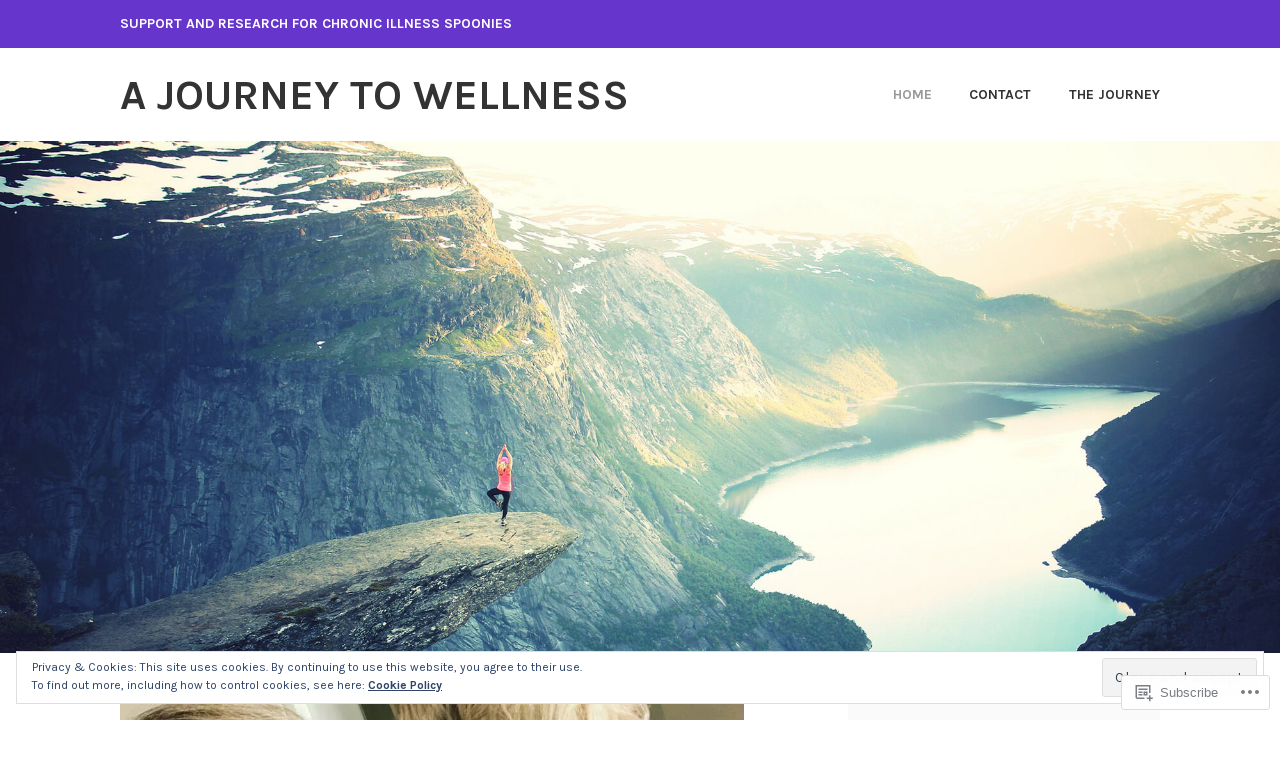

--- FILE ---
content_type: text/html; charset=UTF-8
request_url: https://mcasmommy.wordpress.com/
body_size: 29442
content:
<!DOCTYPE html>
<html lang="en">
<head>
<meta charset="UTF-8">
<meta name="viewport" content="width=device-width, initial-scale=1">
<link rel="profile" href="http://gmpg.org/xfn/11">
<link rel="pingback" href="https://mcasmommy.wordpress.com/xmlrpc.php">

<title>A Journey to Wellness &#8211; Support and Research for Chronic Illness Spoonies</title>
<meta name='robots' content='max-image-preview:large' />
<link rel='dns-prefetch' href='//s0.wp.com' />
<link rel='dns-prefetch' href='//fonts-api.wp.com' />
<link rel='dns-prefetch' href='//af.pubmine.com' />
<link rel="alternate" type="application/rss+xml" title="A Journey to Wellness &raquo; Feed" href="https://mcasmommy.wordpress.com/feed/" />
<link rel="alternate" type="application/rss+xml" title="A Journey to Wellness &raquo; Comments Feed" href="https://mcasmommy.wordpress.com/comments/feed/" />
	<script type="text/javascript">
		/* <![CDATA[ */
		function addLoadEvent(func) {
			var oldonload = window.onload;
			if (typeof window.onload != 'function') {
				window.onload = func;
			} else {
				window.onload = function () {
					oldonload();
					func();
				}
			}
		}
		/* ]]> */
	</script>
	<link crossorigin='anonymous' rel='stylesheet' id='all-css-0-1' href='/_static/??-eJx9jEsKwzAMBS9UV6RNSDelZzGOGhTLHyoZk9vHackudPNgeMNAzcalqBgVQjGZy0xRoNI0owpgaW/yhIZtBcWQ2SoKiK6MVydygfMAk2/agpqt8+ZL//RD/DGElPaZCrcIxTdFUjTiPon54HXvvcKzG4f77dGPXb9sYrBMjg==&cssminify=yes' type='text/css' media='all' />
<style id='wp-emoji-styles-inline-css'>

	img.wp-smiley, img.emoji {
		display: inline !important;
		border: none !important;
		box-shadow: none !important;
		height: 1em !important;
		width: 1em !important;
		margin: 0 0.07em !important;
		vertical-align: -0.1em !important;
		background: none !important;
		padding: 0 !important;
	}
/*# sourceURL=wp-emoji-styles-inline-css */
</style>
<link crossorigin='anonymous' rel='stylesheet' id='all-css-2-1' href='/wp-content/plugins/gutenberg-core/v22.2.0/build/styles/block-library/style.css?m=1764855221i&cssminify=yes' type='text/css' media='all' />
<style id='wp-block-library-inline-css'>
.has-text-align-justify {
	text-align:justify;
}
.has-text-align-justify{text-align:justify;}

/*# sourceURL=wp-block-library-inline-css */
</style><style id='wp-block-paragraph-inline-css'>
.is-small-text{font-size:.875em}.is-regular-text{font-size:1em}.is-large-text{font-size:2.25em}.is-larger-text{font-size:3em}.has-drop-cap:not(:focus):first-letter{float:left;font-size:8.4em;font-style:normal;font-weight:100;line-height:.68;margin:.05em .1em 0 0;text-transform:uppercase}body.rtl .has-drop-cap:not(:focus):first-letter{float:none;margin-left:.1em}p.has-drop-cap.has-background{overflow:hidden}:root :where(p.has-background){padding:1.25em 2.375em}:where(p.has-text-color:not(.has-link-color)) a{color:inherit}p.has-text-align-left[style*="writing-mode:vertical-lr"],p.has-text-align-right[style*="writing-mode:vertical-rl"]{rotate:180deg}
/*# sourceURL=/wp-content/plugins/gutenberg-core/v22.2.0/build/styles/block-library/paragraph/style.css */
</style>
<style id='wp-block-quote-inline-css'>
.wp-block-quote{box-sizing:border-box;overflow-wrap:break-word}.wp-block-quote.is-large:where(:not(.is-style-plain)),.wp-block-quote.is-style-large:where(:not(.is-style-plain)){margin-bottom:1em;padding:0 1em}.wp-block-quote.is-large:where(:not(.is-style-plain)) p,.wp-block-quote.is-style-large:where(:not(.is-style-plain)) p{font-size:1.5em;font-style:italic;line-height:1.6}.wp-block-quote.is-large:where(:not(.is-style-plain)) cite,.wp-block-quote.is-large:where(:not(.is-style-plain)) footer,.wp-block-quote.is-style-large:where(:not(.is-style-plain)) cite,.wp-block-quote.is-style-large:where(:not(.is-style-plain)) footer{font-size:1.125em;text-align:right}.wp-block-quote>cite{display:block}
/*# sourceURL=/wp-content/plugins/gutenberg-core/v22.2.0/build/styles/block-library/quote/style.css */
</style>
<style id='wp-block-image-inline-css'>
.wp-block-image>a,.wp-block-image>figure>a{display:inline-block}.wp-block-image img{box-sizing:border-box;height:auto;max-width:100%;vertical-align:bottom}@media not (prefers-reduced-motion){.wp-block-image img.hide{visibility:hidden}.wp-block-image img.show{animation:show-content-image .4s}}.wp-block-image[style*=border-radius] img,.wp-block-image[style*=border-radius]>a{border-radius:inherit}.wp-block-image.has-custom-border img{box-sizing:border-box}.wp-block-image.aligncenter{text-align:center}.wp-block-image.alignfull>a,.wp-block-image.alignwide>a{width:100%}.wp-block-image.alignfull img,.wp-block-image.alignwide img{height:auto;width:100%}.wp-block-image .aligncenter,.wp-block-image .alignleft,.wp-block-image .alignright,.wp-block-image.aligncenter,.wp-block-image.alignleft,.wp-block-image.alignright{display:table}.wp-block-image .aligncenter>figcaption,.wp-block-image .alignleft>figcaption,.wp-block-image .alignright>figcaption,.wp-block-image.aligncenter>figcaption,.wp-block-image.alignleft>figcaption,.wp-block-image.alignright>figcaption{caption-side:bottom;display:table-caption}.wp-block-image .alignleft{float:left;margin:.5em 1em .5em 0}.wp-block-image .alignright{float:right;margin:.5em 0 .5em 1em}.wp-block-image .aligncenter{margin-left:auto;margin-right:auto}.wp-block-image :where(figcaption){margin-bottom:1em;margin-top:.5em}.wp-block-image.is-style-circle-mask img{border-radius:9999px}@supports ((-webkit-mask-image:none) or (mask-image:none)) or (-webkit-mask-image:none){.wp-block-image.is-style-circle-mask img{border-radius:0;-webkit-mask-image:url('data:image/svg+xml;utf8,<svg viewBox="0 0 100 100" xmlns="http://www.w3.org/2000/svg"><circle cx="50" cy="50" r="50"/></svg>');mask-image:url('data:image/svg+xml;utf8,<svg viewBox="0 0 100 100" xmlns="http://www.w3.org/2000/svg"><circle cx="50" cy="50" r="50"/></svg>');mask-mode:alpha;-webkit-mask-position:center;mask-position:center;-webkit-mask-repeat:no-repeat;mask-repeat:no-repeat;-webkit-mask-size:contain;mask-size:contain}}:root :where(.wp-block-image.is-style-rounded img,.wp-block-image .is-style-rounded img){border-radius:9999px}.wp-block-image figure{margin:0}.wp-lightbox-container{display:flex;flex-direction:column;position:relative}.wp-lightbox-container img{cursor:zoom-in}.wp-lightbox-container img:hover+button{opacity:1}.wp-lightbox-container button{align-items:center;backdrop-filter:blur(16px) saturate(180%);background-color:#5a5a5a40;border:none;border-radius:4px;cursor:zoom-in;display:flex;height:20px;justify-content:center;opacity:0;padding:0;position:absolute;right:16px;text-align:center;top:16px;width:20px;z-index:100}@media not (prefers-reduced-motion){.wp-lightbox-container button{transition:opacity .2s ease}}.wp-lightbox-container button:focus-visible{outline:3px auto #5a5a5a40;outline:3px auto -webkit-focus-ring-color;outline-offset:3px}.wp-lightbox-container button:hover{cursor:pointer;opacity:1}.wp-lightbox-container button:focus{opacity:1}.wp-lightbox-container button:focus,.wp-lightbox-container button:hover,.wp-lightbox-container button:not(:hover):not(:active):not(.has-background){background-color:#5a5a5a40;border:none}.wp-lightbox-overlay{box-sizing:border-box;cursor:zoom-out;height:100vh;left:0;overflow:hidden;position:fixed;top:0;visibility:hidden;width:100%;z-index:100000}.wp-lightbox-overlay .close-button{align-items:center;cursor:pointer;display:flex;justify-content:center;min-height:40px;min-width:40px;padding:0;position:absolute;right:calc(env(safe-area-inset-right) + 16px);top:calc(env(safe-area-inset-top) + 16px);z-index:5000000}.wp-lightbox-overlay .close-button:focus,.wp-lightbox-overlay .close-button:hover,.wp-lightbox-overlay .close-button:not(:hover):not(:active):not(.has-background){background:none;border:none}.wp-lightbox-overlay .lightbox-image-container{height:var(--wp--lightbox-container-height);left:50%;overflow:hidden;position:absolute;top:50%;transform:translate(-50%,-50%);transform-origin:top left;width:var(--wp--lightbox-container-width);z-index:9999999999}.wp-lightbox-overlay .wp-block-image{align-items:center;box-sizing:border-box;display:flex;height:100%;justify-content:center;margin:0;position:relative;transform-origin:0 0;width:100%;z-index:3000000}.wp-lightbox-overlay .wp-block-image img{height:var(--wp--lightbox-image-height);min-height:var(--wp--lightbox-image-height);min-width:var(--wp--lightbox-image-width);width:var(--wp--lightbox-image-width)}.wp-lightbox-overlay .wp-block-image figcaption{display:none}.wp-lightbox-overlay button{background:none;border:none}.wp-lightbox-overlay .scrim{background-color:#fff;height:100%;opacity:.9;position:absolute;width:100%;z-index:2000000}.wp-lightbox-overlay.active{visibility:visible}@media not (prefers-reduced-motion){.wp-lightbox-overlay.active{animation:turn-on-visibility .25s both}.wp-lightbox-overlay.active img{animation:turn-on-visibility .35s both}.wp-lightbox-overlay.show-closing-animation:not(.active){animation:turn-off-visibility .35s both}.wp-lightbox-overlay.show-closing-animation:not(.active) img{animation:turn-off-visibility .25s both}.wp-lightbox-overlay.zoom.active{animation:none;opacity:1;visibility:visible}.wp-lightbox-overlay.zoom.active .lightbox-image-container{animation:lightbox-zoom-in .4s}.wp-lightbox-overlay.zoom.active .lightbox-image-container img{animation:none}.wp-lightbox-overlay.zoom.active .scrim{animation:turn-on-visibility .4s forwards}.wp-lightbox-overlay.zoom.show-closing-animation:not(.active){animation:none}.wp-lightbox-overlay.zoom.show-closing-animation:not(.active) .lightbox-image-container{animation:lightbox-zoom-out .4s}.wp-lightbox-overlay.zoom.show-closing-animation:not(.active) .lightbox-image-container img{animation:none}.wp-lightbox-overlay.zoom.show-closing-animation:not(.active) .scrim{animation:turn-off-visibility .4s forwards}}@keyframes show-content-image{0%{visibility:hidden}99%{visibility:hidden}to{visibility:visible}}@keyframes turn-on-visibility{0%{opacity:0}to{opacity:1}}@keyframes turn-off-visibility{0%{opacity:1;visibility:visible}99%{opacity:0;visibility:visible}to{opacity:0;visibility:hidden}}@keyframes lightbox-zoom-in{0%{transform:translate(calc((-100vw + var(--wp--lightbox-scrollbar-width))/2 + var(--wp--lightbox-initial-left-position)),calc(-50vh + var(--wp--lightbox-initial-top-position))) scale(var(--wp--lightbox-scale))}to{transform:translate(-50%,-50%) scale(1)}}@keyframes lightbox-zoom-out{0%{transform:translate(-50%,-50%) scale(1);visibility:visible}99%{visibility:visible}to{transform:translate(calc((-100vw + var(--wp--lightbox-scrollbar-width))/2 + var(--wp--lightbox-initial-left-position)),calc(-50vh + var(--wp--lightbox-initial-top-position))) scale(var(--wp--lightbox-scale));visibility:hidden}}
/*# sourceURL=/wp-content/plugins/gutenberg-core/v22.2.0/build/styles/block-library/image/style.css */
</style>
<style id='wp-block-list-inline-css'>
ol,ul{box-sizing:border-box}:root :where(.wp-block-list.has-background){padding:1.25em 2.375em}
/*# sourceURL=/wp-content/plugins/gutenberg-core/v22.2.0/build/styles/block-library/list/style.css */
</style>
<style id='global-styles-inline-css'>
:root{--wp--preset--aspect-ratio--square: 1;--wp--preset--aspect-ratio--4-3: 4/3;--wp--preset--aspect-ratio--3-4: 3/4;--wp--preset--aspect-ratio--3-2: 3/2;--wp--preset--aspect-ratio--2-3: 2/3;--wp--preset--aspect-ratio--16-9: 16/9;--wp--preset--aspect-ratio--9-16: 9/16;--wp--preset--color--black: #333333;--wp--preset--color--cyan-bluish-gray: #abb8c3;--wp--preset--color--white: #ffffff;--wp--preset--color--pale-pink: #f78da7;--wp--preset--color--vivid-red: #cf2e2e;--wp--preset--color--luminous-vivid-orange: #ff6900;--wp--preset--color--luminous-vivid-amber: #fcb900;--wp--preset--color--light-green-cyan: #7bdcb5;--wp--preset--color--vivid-green-cyan: #00d084;--wp--preset--color--pale-cyan-blue: #8ed1fc;--wp--preset--color--vivid-cyan-blue: #0693e3;--wp--preset--color--vivid-purple: #9b51e0;--wp--preset--color--medium-gray: #999999;--wp--preset--color--light-gray: #dddddd;--wp--preset--color--purple: #6636cc;--wp--preset--color--dark-purple: #471e9e;--wp--preset--color--green: #85cc36;--wp--preset--color--dark-green: #609d1b;--wp--preset--gradient--vivid-cyan-blue-to-vivid-purple: linear-gradient(135deg,rgb(6,147,227) 0%,rgb(155,81,224) 100%);--wp--preset--gradient--light-green-cyan-to-vivid-green-cyan: linear-gradient(135deg,rgb(122,220,180) 0%,rgb(0,208,130) 100%);--wp--preset--gradient--luminous-vivid-amber-to-luminous-vivid-orange: linear-gradient(135deg,rgb(252,185,0) 0%,rgb(255,105,0) 100%);--wp--preset--gradient--luminous-vivid-orange-to-vivid-red: linear-gradient(135deg,rgb(255,105,0) 0%,rgb(207,46,46) 100%);--wp--preset--gradient--very-light-gray-to-cyan-bluish-gray: linear-gradient(135deg,rgb(238,238,238) 0%,rgb(169,184,195) 100%);--wp--preset--gradient--cool-to-warm-spectrum: linear-gradient(135deg,rgb(74,234,220) 0%,rgb(151,120,209) 20%,rgb(207,42,186) 40%,rgb(238,44,130) 60%,rgb(251,105,98) 80%,rgb(254,248,76) 100%);--wp--preset--gradient--blush-light-purple: linear-gradient(135deg,rgb(255,206,236) 0%,rgb(152,150,240) 100%);--wp--preset--gradient--blush-bordeaux: linear-gradient(135deg,rgb(254,205,165) 0%,rgb(254,45,45) 50%,rgb(107,0,62) 100%);--wp--preset--gradient--luminous-dusk: linear-gradient(135deg,rgb(255,203,112) 0%,rgb(199,81,192) 50%,rgb(65,88,208) 100%);--wp--preset--gradient--pale-ocean: linear-gradient(135deg,rgb(255,245,203) 0%,rgb(182,227,212) 50%,rgb(51,167,181) 100%);--wp--preset--gradient--electric-grass: linear-gradient(135deg,rgb(202,248,128) 0%,rgb(113,206,126) 100%);--wp--preset--gradient--midnight: linear-gradient(135deg,rgb(2,3,129) 0%,rgb(40,116,252) 100%);--wp--preset--font-size--small: 13px;--wp--preset--font-size--medium: 20px;--wp--preset--font-size--large: 36px;--wp--preset--font-size--x-large: 42px;--wp--preset--font-family--albert-sans: 'Albert Sans', sans-serif;--wp--preset--font-family--alegreya: Alegreya, serif;--wp--preset--font-family--arvo: Arvo, serif;--wp--preset--font-family--bodoni-moda: 'Bodoni Moda', serif;--wp--preset--font-family--bricolage-grotesque: 'Bricolage Grotesque', sans-serif;--wp--preset--font-family--cabin: Cabin, sans-serif;--wp--preset--font-family--chivo: Chivo, sans-serif;--wp--preset--font-family--commissioner: Commissioner, sans-serif;--wp--preset--font-family--cormorant: Cormorant, serif;--wp--preset--font-family--courier-prime: 'Courier Prime', monospace;--wp--preset--font-family--crimson-pro: 'Crimson Pro', serif;--wp--preset--font-family--dm-mono: 'DM Mono', monospace;--wp--preset--font-family--dm-sans: 'DM Sans', sans-serif;--wp--preset--font-family--dm-serif-display: 'DM Serif Display', serif;--wp--preset--font-family--domine: Domine, serif;--wp--preset--font-family--eb-garamond: 'EB Garamond', serif;--wp--preset--font-family--epilogue: Epilogue, sans-serif;--wp--preset--font-family--fahkwang: Fahkwang, sans-serif;--wp--preset--font-family--figtree: Figtree, sans-serif;--wp--preset--font-family--fira-sans: 'Fira Sans', sans-serif;--wp--preset--font-family--fjalla-one: 'Fjalla One', sans-serif;--wp--preset--font-family--fraunces: Fraunces, serif;--wp--preset--font-family--gabarito: Gabarito, system-ui;--wp--preset--font-family--ibm-plex-mono: 'IBM Plex Mono', monospace;--wp--preset--font-family--ibm-plex-sans: 'IBM Plex Sans', sans-serif;--wp--preset--font-family--ibarra-real-nova: 'Ibarra Real Nova', serif;--wp--preset--font-family--instrument-serif: 'Instrument Serif', serif;--wp--preset--font-family--inter: Inter, sans-serif;--wp--preset--font-family--josefin-sans: 'Josefin Sans', sans-serif;--wp--preset--font-family--jost: Jost, sans-serif;--wp--preset--font-family--libre-baskerville: 'Libre Baskerville', serif;--wp--preset--font-family--libre-franklin: 'Libre Franklin', sans-serif;--wp--preset--font-family--literata: Literata, serif;--wp--preset--font-family--lora: Lora, serif;--wp--preset--font-family--merriweather: Merriweather, serif;--wp--preset--font-family--montserrat: Montserrat, sans-serif;--wp--preset--font-family--newsreader: Newsreader, serif;--wp--preset--font-family--noto-sans-mono: 'Noto Sans Mono', sans-serif;--wp--preset--font-family--nunito: Nunito, sans-serif;--wp--preset--font-family--open-sans: 'Open Sans', sans-serif;--wp--preset--font-family--overpass: Overpass, sans-serif;--wp--preset--font-family--pt-serif: 'PT Serif', serif;--wp--preset--font-family--petrona: Petrona, serif;--wp--preset--font-family--piazzolla: Piazzolla, serif;--wp--preset--font-family--playfair-display: 'Playfair Display', serif;--wp--preset--font-family--plus-jakarta-sans: 'Plus Jakarta Sans', sans-serif;--wp--preset--font-family--poppins: Poppins, sans-serif;--wp--preset--font-family--raleway: Raleway, sans-serif;--wp--preset--font-family--roboto: Roboto, sans-serif;--wp--preset--font-family--roboto-slab: 'Roboto Slab', serif;--wp--preset--font-family--rubik: Rubik, sans-serif;--wp--preset--font-family--rufina: Rufina, serif;--wp--preset--font-family--sora: Sora, sans-serif;--wp--preset--font-family--source-sans-3: 'Source Sans 3', sans-serif;--wp--preset--font-family--source-serif-4: 'Source Serif 4', serif;--wp--preset--font-family--space-mono: 'Space Mono', monospace;--wp--preset--font-family--syne: Syne, sans-serif;--wp--preset--font-family--texturina: Texturina, serif;--wp--preset--font-family--urbanist: Urbanist, sans-serif;--wp--preset--font-family--work-sans: 'Work Sans', sans-serif;--wp--preset--spacing--20: 0.44rem;--wp--preset--spacing--30: 0.67rem;--wp--preset--spacing--40: 1rem;--wp--preset--spacing--50: 1.5rem;--wp--preset--spacing--60: 2.25rem;--wp--preset--spacing--70: 3.38rem;--wp--preset--spacing--80: 5.06rem;--wp--preset--shadow--natural: 6px 6px 9px rgba(0, 0, 0, 0.2);--wp--preset--shadow--deep: 12px 12px 50px rgba(0, 0, 0, 0.4);--wp--preset--shadow--sharp: 6px 6px 0px rgba(0, 0, 0, 0.2);--wp--preset--shadow--outlined: 6px 6px 0px -3px rgb(255, 255, 255), 6px 6px rgb(0, 0, 0);--wp--preset--shadow--crisp: 6px 6px 0px rgb(0, 0, 0);}:where(.is-layout-flex){gap: 0.5em;}:where(.is-layout-grid){gap: 0.5em;}body .is-layout-flex{display: flex;}.is-layout-flex{flex-wrap: wrap;align-items: center;}.is-layout-flex > :is(*, div){margin: 0;}body .is-layout-grid{display: grid;}.is-layout-grid > :is(*, div){margin: 0;}:where(.wp-block-columns.is-layout-flex){gap: 2em;}:where(.wp-block-columns.is-layout-grid){gap: 2em;}:where(.wp-block-post-template.is-layout-flex){gap: 1.25em;}:where(.wp-block-post-template.is-layout-grid){gap: 1.25em;}.has-black-color{color: var(--wp--preset--color--black) !important;}.has-cyan-bluish-gray-color{color: var(--wp--preset--color--cyan-bluish-gray) !important;}.has-white-color{color: var(--wp--preset--color--white) !important;}.has-pale-pink-color{color: var(--wp--preset--color--pale-pink) !important;}.has-vivid-red-color{color: var(--wp--preset--color--vivid-red) !important;}.has-luminous-vivid-orange-color{color: var(--wp--preset--color--luminous-vivid-orange) !important;}.has-luminous-vivid-amber-color{color: var(--wp--preset--color--luminous-vivid-amber) !important;}.has-light-green-cyan-color{color: var(--wp--preset--color--light-green-cyan) !important;}.has-vivid-green-cyan-color{color: var(--wp--preset--color--vivid-green-cyan) !important;}.has-pale-cyan-blue-color{color: var(--wp--preset--color--pale-cyan-blue) !important;}.has-vivid-cyan-blue-color{color: var(--wp--preset--color--vivid-cyan-blue) !important;}.has-vivid-purple-color{color: var(--wp--preset--color--vivid-purple) !important;}.has-black-background-color{background-color: var(--wp--preset--color--black) !important;}.has-cyan-bluish-gray-background-color{background-color: var(--wp--preset--color--cyan-bluish-gray) !important;}.has-white-background-color{background-color: var(--wp--preset--color--white) !important;}.has-pale-pink-background-color{background-color: var(--wp--preset--color--pale-pink) !important;}.has-vivid-red-background-color{background-color: var(--wp--preset--color--vivid-red) !important;}.has-luminous-vivid-orange-background-color{background-color: var(--wp--preset--color--luminous-vivid-orange) !important;}.has-luminous-vivid-amber-background-color{background-color: var(--wp--preset--color--luminous-vivid-amber) !important;}.has-light-green-cyan-background-color{background-color: var(--wp--preset--color--light-green-cyan) !important;}.has-vivid-green-cyan-background-color{background-color: var(--wp--preset--color--vivid-green-cyan) !important;}.has-pale-cyan-blue-background-color{background-color: var(--wp--preset--color--pale-cyan-blue) !important;}.has-vivid-cyan-blue-background-color{background-color: var(--wp--preset--color--vivid-cyan-blue) !important;}.has-vivid-purple-background-color{background-color: var(--wp--preset--color--vivid-purple) !important;}.has-black-border-color{border-color: var(--wp--preset--color--black) !important;}.has-cyan-bluish-gray-border-color{border-color: var(--wp--preset--color--cyan-bluish-gray) !important;}.has-white-border-color{border-color: var(--wp--preset--color--white) !important;}.has-pale-pink-border-color{border-color: var(--wp--preset--color--pale-pink) !important;}.has-vivid-red-border-color{border-color: var(--wp--preset--color--vivid-red) !important;}.has-luminous-vivid-orange-border-color{border-color: var(--wp--preset--color--luminous-vivid-orange) !important;}.has-luminous-vivid-amber-border-color{border-color: var(--wp--preset--color--luminous-vivid-amber) !important;}.has-light-green-cyan-border-color{border-color: var(--wp--preset--color--light-green-cyan) !important;}.has-vivid-green-cyan-border-color{border-color: var(--wp--preset--color--vivid-green-cyan) !important;}.has-pale-cyan-blue-border-color{border-color: var(--wp--preset--color--pale-cyan-blue) !important;}.has-vivid-cyan-blue-border-color{border-color: var(--wp--preset--color--vivid-cyan-blue) !important;}.has-vivid-purple-border-color{border-color: var(--wp--preset--color--vivid-purple) !important;}.has-vivid-cyan-blue-to-vivid-purple-gradient-background{background: var(--wp--preset--gradient--vivid-cyan-blue-to-vivid-purple) !important;}.has-light-green-cyan-to-vivid-green-cyan-gradient-background{background: var(--wp--preset--gradient--light-green-cyan-to-vivid-green-cyan) !important;}.has-luminous-vivid-amber-to-luminous-vivid-orange-gradient-background{background: var(--wp--preset--gradient--luminous-vivid-amber-to-luminous-vivid-orange) !important;}.has-luminous-vivid-orange-to-vivid-red-gradient-background{background: var(--wp--preset--gradient--luminous-vivid-orange-to-vivid-red) !important;}.has-very-light-gray-to-cyan-bluish-gray-gradient-background{background: var(--wp--preset--gradient--very-light-gray-to-cyan-bluish-gray) !important;}.has-cool-to-warm-spectrum-gradient-background{background: var(--wp--preset--gradient--cool-to-warm-spectrum) !important;}.has-blush-light-purple-gradient-background{background: var(--wp--preset--gradient--blush-light-purple) !important;}.has-blush-bordeaux-gradient-background{background: var(--wp--preset--gradient--blush-bordeaux) !important;}.has-luminous-dusk-gradient-background{background: var(--wp--preset--gradient--luminous-dusk) !important;}.has-pale-ocean-gradient-background{background: var(--wp--preset--gradient--pale-ocean) !important;}.has-electric-grass-gradient-background{background: var(--wp--preset--gradient--electric-grass) !important;}.has-midnight-gradient-background{background: var(--wp--preset--gradient--midnight) !important;}.has-small-font-size{font-size: var(--wp--preset--font-size--small) !important;}.has-medium-font-size{font-size: var(--wp--preset--font-size--medium) !important;}.has-large-font-size{font-size: var(--wp--preset--font-size--large) !important;}.has-x-large-font-size{font-size: var(--wp--preset--font-size--x-large) !important;}.has-albert-sans-font-family{font-family: var(--wp--preset--font-family--albert-sans) !important;}.has-alegreya-font-family{font-family: var(--wp--preset--font-family--alegreya) !important;}.has-arvo-font-family{font-family: var(--wp--preset--font-family--arvo) !important;}.has-bodoni-moda-font-family{font-family: var(--wp--preset--font-family--bodoni-moda) !important;}.has-bricolage-grotesque-font-family{font-family: var(--wp--preset--font-family--bricolage-grotesque) !important;}.has-cabin-font-family{font-family: var(--wp--preset--font-family--cabin) !important;}.has-chivo-font-family{font-family: var(--wp--preset--font-family--chivo) !important;}.has-commissioner-font-family{font-family: var(--wp--preset--font-family--commissioner) !important;}.has-cormorant-font-family{font-family: var(--wp--preset--font-family--cormorant) !important;}.has-courier-prime-font-family{font-family: var(--wp--preset--font-family--courier-prime) !important;}.has-crimson-pro-font-family{font-family: var(--wp--preset--font-family--crimson-pro) !important;}.has-dm-mono-font-family{font-family: var(--wp--preset--font-family--dm-mono) !important;}.has-dm-sans-font-family{font-family: var(--wp--preset--font-family--dm-sans) !important;}.has-dm-serif-display-font-family{font-family: var(--wp--preset--font-family--dm-serif-display) !important;}.has-domine-font-family{font-family: var(--wp--preset--font-family--domine) !important;}.has-eb-garamond-font-family{font-family: var(--wp--preset--font-family--eb-garamond) !important;}.has-epilogue-font-family{font-family: var(--wp--preset--font-family--epilogue) !important;}.has-fahkwang-font-family{font-family: var(--wp--preset--font-family--fahkwang) !important;}.has-figtree-font-family{font-family: var(--wp--preset--font-family--figtree) !important;}.has-fira-sans-font-family{font-family: var(--wp--preset--font-family--fira-sans) !important;}.has-fjalla-one-font-family{font-family: var(--wp--preset--font-family--fjalla-one) !important;}.has-fraunces-font-family{font-family: var(--wp--preset--font-family--fraunces) !important;}.has-gabarito-font-family{font-family: var(--wp--preset--font-family--gabarito) !important;}.has-ibm-plex-mono-font-family{font-family: var(--wp--preset--font-family--ibm-plex-mono) !important;}.has-ibm-plex-sans-font-family{font-family: var(--wp--preset--font-family--ibm-plex-sans) !important;}.has-ibarra-real-nova-font-family{font-family: var(--wp--preset--font-family--ibarra-real-nova) !important;}.has-instrument-serif-font-family{font-family: var(--wp--preset--font-family--instrument-serif) !important;}.has-inter-font-family{font-family: var(--wp--preset--font-family--inter) !important;}.has-josefin-sans-font-family{font-family: var(--wp--preset--font-family--josefin-sans) !important;}.has-jost-font-family{font-family: var(--wp--preset--font-family--jost) !important;}.has-libre-baskerville-font-family{font-family: var(--wp--preset--font-family--libre-baskerville) !important;}.has-libre-franklin-font-family{font-family: var(--wp--preset--font-family--libre-franklin) !important;}.has-literata-font-family{font-family: var(--wp--preset--font-family--literata) !important;}.has-lora-font-family{font-family: var(--wp--preset--font-family--lora) !important;}.has-merriweather-font-family{font-family: var(--wp--preset--font-family--merriweather) !important;}.has-montserrat-font-family{font-family: var(--wp--preset--font-family--montserrat) !important;}.has-newsreader-font-family{font-family: var(--wp--preset--font-family--newsreader) !important;}.has-noto-sans-mono-font-family{font-family: var(--wp--preset--font-family--noto-sans-mono) !important;}.has-nunito-font-family{font-family: var(--wp--preset--font-family--nunito) !important;}.has-open-sans-font-family{font-family: var(--wp--preset--font-family--open-sans) !important;}.has-overpass-font-family{font-family: var(--wp--preset--font-family--overpass) !important;}.has-pt-serif-font-family{font-family: var(--wp--preset--font-family--pt-serif) !important;}.has-petrona-font-family{font-family: var(--wp--preset--font-family--petrona) !important;}.has-piazzolla-font-family{font-family: var(--wp--preset--font-family--piazzolla) !important;}.has-playfair-display-font-family{font-family: var(--wp--preset--font-family--playfair-display) !important;}.has-plus-jakarta-sans-font-family{font-family: var(--wp--preset--font-family--plus-jakarta-sans) !important;}.has-poppins-font-family{font-family: var(--wp--preset--font-family--poppins) !important;}.has-raleway-font-family{font-family: var(--wp--preset--font-family--raleway) !important;}.has-roboto-font-family{font-family: var(--wp--preset--font-family--roboto) !important;}.has-roboto-slab-font-family{font-family: var(--wp--preset--font-family--roboto-slab) !important;}.has-rubik-font-family{font-family: var(--wp--preset--font-family--rubik) !important;}.has-rufina-font-family{font-family: var(--wp--preset--font-family--rufina) !important;}.has-sora-font-family{font-family: var(--wp--preset--font-family--sora) !important;}.has-source-sans-3-font-family{font-family: var(--wp--preset--font-family--source-sans-3) !important;}.has-source-serif-4-font-family{font-family: var(--wp--preset--font-family--source-serif-4) !important;}.has-space-mono-font-family{font-family: var(--wp--preset--font-family--space-mono) !important;}.has-syne-font-family{font-family: var(--wp--preset--font-family--syne) !important;}.has-texturina-font-family{font-family: var(--wp--preset--font-family--texturina) !important;}.has-urbanist-font-family{font-family: var(--wp--preset--font-family--urbanist) !important;}.has-work-sans-font-family{font-family: var(--wp--preset--font-family--work-sans) !important;}
/*# sourceURL=global-styles-inline-css */
</style>

<style id='classic-theme-styles-inline-css'>
/*! This file is auto-generated */
.wp-block-button__link{color:#fff;background-color:#32373c;border-radius:9999px;box-shadow:none;text-decoration:none;padding:calc(.667em + 2px) calc(1.333em + 2px);font-size:1.125em}.wp-block-file__button{background:#32373c;color:#fff;text-decoration:none}
/*# sourceURL=/wp-includes/css/classic-themes.min.css */
</style>
<link crossorigin='anonymous' rel='stylesheet' id='all-css-4-1' href='/_static/??-eJx9j10KwyAQhC/[base64]&cssminify=yes' type='text/css' media='all' />
<link rel='stylesheet' id='karuna-fonts-css' href='https://fonts-api.wp.com/css?family=Karla%3A400%2C400italic%2C700%2C700italic&#038;subset=latin%2Clatin-ext' media='all' />
<link crossorigin='anonymous' rel='stylesheet' id='all-css-6-1' href='/_static/??-eJx9jsEKwjAQRH/IuFQrehE/RdKwxrTJbshuKP69KXgIKN7mwbxhYM3GMSmSQqomx+oDCcyo2brlw5CYCe6BHHgkLKEZ8jvuncgOulF9YkKBXCdYbKlkYZsRfUU0a3acvozuRsEpsm/RQ2t1+E/yyCaysxra6R7MI9pQNvWWrsP5dDxcxvMwzm+TQ2Ew&cssminify=yes' type='text/css' media='all' />
<style id='jetpack-global-styles-frontend-style-inline-css'>
:root { --font-headings: unset; --font-base: unset; --font-headings-default: -apple-system,BlinkMacSystemFont,"Segoe UI",Roboto,Oxygen-Sans,Ubuntu,Cantarell,"Helvetica Neue",sans-serif; --font-base-default: -apple-system,BlinkMacSystemFont,"Segoe UI",Roboto,Oxygen-Sans,Ubuntu,Cantarell,"Helvetica Neue",sans-serif;}
/*# sourceURL=jetpack-global-styles-frontend-style-inline-css */
</style>
<link crossorigin='anonymous' rel='stylesheet' id='all-css-8-1' href='/_static/??-eJyNjcEKwjAQRH/IuFRT6kX8FNkmS5K6yQY3Qfx7bfEiXrwM82B4A49qnJRGpUHupnIPqSgs1Cq624chi6zhO5OCRryTR++fW00l7J3qDv43XVNxoOISsmEJol/wY2uR8vs3WggsM/I6uOTzMI3Hw8lOg11eUT1JKA==&cssminify=yes' type='text/css' media='all' />
<script type="text/javascript" id="wpcom-actionbar-placeholder-js-extra">
/* <![CDATA[ */
var actionbardata = {"siteID":"152177317","postID":"0","siteURL":"https://mcasmommy.wordpress.com","xhrURL":"https://mcasmommy.wordpress.com/wp-admin/admin-ajax.php","nonce":"ea2019d99d","isLoggedIn":"","statusMessage":"","subsEmailDefault":"instantly","proxyScriptUrl":"https://s0.wp.com/wp-content/js/wpcom-proxy-request.js?m=1513050504i&amp;ver=20211021","i18n":{"followedText":"New posts from this site will now appear in your \u003Ca href=\"https://wordpress.com/reader\"\u003EReader\u003C/a\u003E","foldBar":"Collapse this bar","unfoldBar":"Expand this bar","shortLinkCopied":"Shortlink copied to clipboard."}};
//# sourceURL=wpcom-actionbar-placeholder-js-extra
/* ]]> */
</script>
<script type="text/javascript" id="jetpack-mu-wpcom-settings-js-before">
/* <![CDATA[ */
var JETPACK_MU_WPCOM_SETTINGS = {"assetsUrl":"https://s0.wp.com/wp-content/mu-plugins/jetpack-mu-wpcom-plugin/moon/jetpack_vendor/automattic/jetpack-mu-wpcom/src/build/"};
//# sourceURL=jetpack-mu-wpcom-settings-js-before
/* ]]> */
</script>
<script crossorigin='anonymous' type='text/javascript'  src='/_static/??/wp-content/js/rlt-proxy.js,/wp-content/blog-plugins/wordads-classes/js/cmp/v2/cmp-non-gdpr.js?m=1720530689j'></script>
<script type="text/javascript" id="rlt-proxy-js-after">
/* <![CDATA[ */
	rltInitialize( {"token":null,"iframeOrigins":["https:\/\/widgets.wp.com"]} );
//# sourceURL=rlt-proxy-js-after
/* ]]> */
</script>
<link rel="EditURI" type="application/rsd+xml" title="RSD" href="https://mcasmommy.wordpress.com/xmlrpc.php?rsd" />
<meta name="generator" content="WordPress.com" />
<link rel='shortlink' href='https://wp.me/aiwgR' />

<!-- Jetpack Open Graph Tags -->
<meta property="og:type" content="website" />
<meta property="og:title" content="A Journey to Wellness" />
<meta property="og:description" content="Support and Research for Chronic Illness Spoonies" />
<meta property="og:url" content="https://mcasmommy.wordpress.com/" />
<meta property="og:site_name" content="A Journey to Wellness" />
<meta property="og:image" content="https://mcasmommy.wordpress.com/wp-content/uploads/2021/02/image.jpg?w=200" />
<meta property="og:image:width" content="200" />
<meta property="og:image:height" content="200" />
<meta property="og:image:alt" content="" />
<meta property="og:locale" content="en_US" />
<meta property="fb:app_id" content="249643311490" />

<!-- End Jetpack Open Graph Tags -->
<link rel="search" type="application/opensearchdescription+xml" href="https://mcasmommy.wordpress.com/osd.xml" title="A Journey to Wellness" />
<link rel="search" type="application/opensearchdescription+xml" href="https://s1.wp.com/opensearch.xml" title="WordPress.com" />
<meta name="description" content="Support and Research for Chronic Illness Spoonies" />
<script type="text/javascript">
/* <![CDATA[ */
var wa_client = {}; wa_client.cmd = []; wa_client.config = { 'blog_id': 152177317, 'blog_language': 'en', 'is_wordads': true, 'hosting_type': 1, 'afp_account_id': null, 'afp_host_id': 5038568878849053, 'theme': 'pub/karuna', '_': { 'title': 'Advertisement', 'privacy_settings': 'Privacy Settings' }, 'formats': [ 'belowpost', 'bottom_sticky', 'sidebar_sticky_right', 'sidebar', 'shortcode', 'gutenberg_rectangle', 'gutenberg_leaderboard', 'gutenberg_mobile_leaderboard', 'gutenberg_skyscraper' ] };
/* ]]> */
</script>
		<script type="text/javascript">

			window.doNotSellCallback = function() {

				var linkElements = [
					'a[href="https://wordpress.com/?ref=footer_blog"]',
					'a[href="https://wordpress.com/?ref=footer_website"]',
					'a[href="https://wordpress.com/?ref=vertical_footer"]',
					'a[href^="https://wordpress.com/?ref=footer_segment_"]',
				].join(',');

				var dnsLink = document.createElement( 'a' );
				dnsLink.href = 'https://wordpress.com/advertising-program-optout/';
				dnsLink.classList.add( 'do-not-sell-link' );
				dnsLink.rel = 'nofollow';
				dnsLink.style.marginLeft = '0.5em';
				dnsLink.textContent = 'Do Not Sell or Share My Personal Information';

				var creditLinks = document.querySelectorAll( linkElements );

				if ( 0 === creditLinks.length ) {
					return false;
				}

				Array.prototype.forEach.call( creditLinks, function( el ) {
					el.insertAdjacentElement( 'afterend', dnsLink );
				});

				return true;
			};

		</script>
		<link rel="icon" href="https://mcasmommy.wordpress.com/wp-content/uploads/2021/02/image.jpg?w=32" sizes="32x32" />
<link rel="icon" href="https://mcasmommy.wordpress.com/wp-content/uploads/2021/02/image.jpg?w=192" sizes="192x192" />
<link rel="apple-touch-icon" href="https://mcasmommy.wordpress.com/wp-content/uploads/2021/02/image.jpg?w=180" />
<meta name="msapplication-TileImage" content="https://mcasmommy.wordpress.com/wp-content/uploads/2021/02/image.jpg?w=270" />
<script type="text/javascript">
	window.google_analytics_uacct = "UA-52447-2";
</script>

<script type="text/javascript">
	var _gaq = _gaq || [];
	_gaq.push(['_setAccount', 'UA-52447-2']);
	_gaq.push(['_gat._anonymizeIp']);
	_gaq.push(['_setDomainName', 'wordpress.com']);
	_gaq.push(['_initData']);
	_gaq.push(['_trackPageview']);

	(function() {
		var ga = document.createElement('script'); ga.type = 'text/javascript'; ga.async = true;
		ga.src = ('https:' == document.location.protocol ? 'https://ssl' : 'http://www') + '.google-analytics.com/ga.js';
		(document.getElementsByTagName('head')[0] || document.getElementsByTagName('body')[0]).appendChild(ga);
	})();
</script>
<link crossorigin='anonymous' rel='stylesheet' id='all-css-0-3' href='/_static/??-eJydjtsKwkAMRH/INtSixQfxU6TNhpI2u1k2u5T+vYoX8EXUxzMMZwaWWKGGTCGDL1WUMnIwmCjHHucHg1cNcOaAMIjibGALR0o1mm3ge4NXV4QMsE9ajORVega/Cu+XCosDK4Nh4phZr+U3qj2Hf69mFnLV2ItQWj/RbeDkj023aw/dvm220wVj64Nk&cssminify=yes' type='text/css' media='all' />
</head>

<body class="home blog wp-embed-responsive wp-theme-pubkaruna customizer-styles-applied group-blog hfeed jetpack-reblog-enabled">
<div id="page" class="site">
	<a class="skip-link screen-reader-text" href="#content">Skip to content</a>

	<header id="masthead" class="site-header" role="banner">

		<div class="top-bar">
	<div class="top-bar-wrapper">
					<p class="site-description">Support and Research for Chronic Illness Spoonies</p>
		
			</div><!-- .top-bar-wrapper -->
</div><!-- .top-bar -->
		<div class="sticky-wrapper">
	<div class="site-branding-wrapper">
		<div class="site-branding">
										<h1 class="site-title"><a href="https://mcasmommy.wordpress.com/" rel="home">A Journey to Wellness</a></h1>
					</div><!-- .site-branding -->

		<nav id="site-navigation" class="main-navigation" role="navigation">
	<button class="menu-toggle" aria-controls="top-menu" aria-expanded="false"><span class="genericon genericon-menu"></span>Menu</button>
	<div class="menu-primary-container"><ul id="top-menu" class="menu"><li id="menu-item-6" class="menu-item menu-item-type-custom menu-item-object-custom current-menu-item current_page_item menu-item-6"><a href="/" aria-current="page">Home</a></li>
<li id="menu-item-7" class="menu-item menu-item-type-post_type menu-item-object-page menu-item-7"><a href="https://mcasmommy.wordpress.com/contact/">Contact</a></li>
<li id="menu-item-11" class="menu-item menu-item-type-post_type menu-item-object-post menu-item-11"><a href="https://mcasmommy.wordpress.com/2018/09/24/the-journey-begins/">The Journey</a></li>
</ul></div></nav><!-- #site-navigation -->
			</div><!-- .site-branding-wrapper -->
</div><!-- .sticky-wrapper -->
					<img src="https://s0.wp.com/wp-content/themes/pub/karuna/assets/images/header.jpg?m=1712171308i" width="2000" height="800" alt="" class="custom-header">
		
		
	</header>
	<div id="content" class="site-content">	<div id="primary" class="content-area">
		<main id="main" class="site-main" role="main">

		
<article id="post-306" class="post-306 post type-post status-publish format-standard has-post-thumbnail sticky hentry category-chronic-illness category-chronic-myofascial-pain category-ehlers-danlos category-fibromyalgia category-hidradenitis-suppurativa category-mast-cell-activation-syndrome-disease category-orphan-diseases category-parenting-with-chronic-illness category-pots-dysautonomia category-rheumatoid-arthritis tag-auto-immune-illness tag-being-the-best-you tag-chronic-illness tag-eds tag-fibromyalgia tag-healing tag-health tag-hypovolemia tag-iv-hydration-for-pots tag-iv-therapy tag-mast-cell-activation-syndrome tag-mcad tag-pots tag-spoonielife tag-surgery">
			<div class="post-thumbnail">
			<a href="https://mcasmommy.wordpress.com/2021/02/28/rare-disease-day-2021/">
				<img width="685" height="685" src="https://mcasmommy.wordpress.com/wp-content/uploads/2021/02/b5f48de0-c18c-4773-bf9a-e7a5eedc52b1-1.jpg?w=685" class="attachment-karuna-featured-image size-karuna-featured-image wp-post-image" alt="" decoding="async" srcset="https://mcasmommy.wordpress.com/wp-content/uploads/2021/02/b5f48de0-c18c-4773-bf9a-e7a5eedc52b1-1.jpg?w=685 685w, https://mcasmommy.wordpress.com/wp-content/uploads/2021/02/b5f48de0-c18c-4773-bf9a-e7a5eedc52b1-1.jpg?w=1370 1370w, https://mcasmommy.wordpress.com/wp-content/uploads/2021/02/b5f48de0-c18c-4773-bf9a-e7a5eedc52b1-1.jpg?w=150 150w, https://mcasmommy.wordpress.com/wp-content/uploads/2021/02/b5f48de0-c18c-4773-bf9a-e7a5eedc52b1-1.jpg?w=300 300w, https://mcasmommy.wordpress.com/wp-content/uploads/2021/02/b5f48de0-c18c-4773-bf9a-e7a5eedc52b1-1.jpg?w=768 768w, https://mcasmommy.wordpress.com/wp-content/uploads/2021/02/b5f48de0-c18c-4773-bf9a-e7a5eedc52b1-1.jpg?w=1024 1024w" sizes="(max-width: 685px) 100vw, 685px" data-attachment-id="312" data-permalink="https://mcasmommy.wordpress.com/2021/02/28/rare-disease-day-2021/b5f48de0-c18c-4773-bf9a-e7a5eedc52b1-1/" data-orig-file="https://mcasmommy.wordpress.com/wp-content/uploads/2021/02/b5f48de0-c18c-4773-bf9a-e7a5eedc52b1-1.jpg" data-orig-size="1440,1440" data-comments-opened="1" data-image-meta="{&quot;aperture&quot;:&quot;0&quot;,&quot;credit&quot;:&quot;&quot;,&quot;camera&quot;:&quot;&quot;,&quot;caption&quot;:&quot;&quot;,&quot;created_timestamp&quot;:&quot;0&quot;,&quot;copyright&quot;:&quot;&quot;,&quot;focal_length&quot;:&quot;0&quot;,&quot;iso&quot;:&quot;0&quot;,&quot;shutter_speed&quot;:&quot;0&quot;,&quot;title&quot;:&quot;&quot;,&quot;orientation&quot;:&quot;1&quot;}" data-image-title="b5f48de0-c18c-4773-bf9a-e7a5eedc52b1-1" data-image-description="" data-image-caption="" data-medium-file="https://mcasmommy.wordpress.com/wp-content/uploads/2021/02/b5f48de0-c18c-4773-bf9a-e7a5eedc52b1-1.jpg?w=300" data-large-file="https://mcasmommy.wordpress.com/wp-content/uploads/2021/02/b5f48de0-c18c-4773-bf9a-e7a5eedc52b1-1.jpg?w=685" />			</a>
		</div>
	
	<header class="entry-header">
		<h2 class="entry-title"><a href="https://mcasmommy.wordpress.com/2021/02/28/rare-disease-day-2021/" rel="bookmark">Rare Disease Day&nbsp;2021</a></h2>				<div class="entry-meta">
			<span class="posted-on"><a href="https://mcasmommy.wordpress.com/2021/02/28/rare-disease-day-2021/" rel="bookmark">Featured</a></span><span class="byline"> by <span class="author vcard"><a class="url fn n" href="https://mcasmommy.wordpress.com/author/mcasmommy81/">MCAS Mommy</a></span></span><span class="cat-links">, posted in <a href="https://mcasmommy.wordpress.com/category/chronic-illness/" rel="category tag">Chronic Illness</a>, <a href="https://mcasmommy.wordpress.com/category/chronic-myofascial-pain/" rel="category tag">Chronic Myofascial Pain</a>, <a href="https://mcasmommy.wordpress.com/category/ehlers-danlos/" rel="category tag">Ehlers Danlos</a>, <a href="https://mcasmommy.wordpress.com/category/fibromyalgia/" rel="category tag">Fibromyalgia</a>, <a href="https://mcasmommy.wordpress.com/category/chronic-illness/orphan-diseases/hidradenitis-suppurativa/" rel="category tag">Hidradenitis Suppurativa</a>, <a href="https://mcasmommy.wordpress.com/category/mast-cell-activation-syndrome-disease/" rel="category tag">Mast Cell Activation Syndrome (Disease)</a>, <a href="https://mcasmommy.wordpress.com/category/chronic-illness/orphan-diseases/" rel="category tag">Orphan Diseases</a>, <a href="https://mcasmommy.wordpress.com/category/chronic-illness/parenting-with-chronic-illness/" rel="category tag">Parenting with Chronic Illness</a>, <a href="https://mcasmommy.wordpress.com/category/pots-dysautonomia/" rel="category tag">POTS/Dysautonomia</a>, <a href="https://mcasmommy.wordpress.com/category/rheumatoid-arthritis/" rel="category tag">Rheumatoid Arthritis</a></span>		</div><!-- .entry-meta -->			</header>
	<div class="entry-content">
		<p>Today is an important day for a lot of chronically ill individuals, especially those with rare diseases. Rare Disease Day used to only be on February 29th but now it's celebrated annually on the last day of February. I took time to reflect on the years that have culminated in each diagnosis, each adding another &hellip; <a href="https://mcasmommy.wordpress.com/2021/02/28/rare-disease-day-2021/" class="more-link">Continue reading <span class="screen-reader-text">Rare Disease Day&nbsp;2021</span></a></p><div id="jp-post-flair" class="sharedaddy sd-like-enabled sd-sharing-enabled"><div class="sharedaddy sd-sharing-enabled"><div class="robots-nocontent sd-block sd-social sd-social-icon-text sd-sharing"><h3 class="sd-title">Share this:</h3><div class="sd-content"><ul><li class="share-twitter"><a rel="nofollow noopener noreferrer"
				data-shared="sharing-twitter-306"
				class="share-twitter sd-button share-icon"
				href="https://mcasmommy.wordpress.com/2021/02/28/rare-disease-day-2021/?share=twitter"
				target="_blank"
				aria-labelledby="sharing-twitter-306"
				>
				<span id="sharing-twitter-306" hidden>Share on X (Opens in new window)</span>
				<span>X</span>
			</a></li><li class="share-facebook"><a rel="nofollow noopener noreferrer"
				data-shared="sharing-facebook-306"
				class="share-facebook sd-button share-icon"
				href="https://mcasmommy.wordpress.com/2021/02/28/rare-disease-day-2021/?share=facebook"
				target="_blank"
				aria-labelledby="sharing-facebook-306"
				>
				<span id="sharing-facebook-306" hidden>Share on Facebook (Opens in new window)</span>
				<span>Facebook</span>
			</a></li><li class="share-end"></li></ul></div></div></div><div class='sharedaddy sd-block sd-like jetpack-likes-widget-wrapper jetpack-likes-widget-unloaded' id='like-post-wrapper-152177317-306-697182cde8495' data-src='//widgets.wp.com/likes/index.html?ver=20260122#blog_id=152177317&amp;post_id=306&amp;origin=mcasmommy.wordpress.com&amp;obj_id=152177317-306-697182cde8495' data-name='like-post-frame-152177317-306-697182cde8495' data-title='Like or Reblog'><div class='likes-widget-placeholder post-likes-widget-placeholder' style='height: 55px;'><span class='button'><span>Like</span></span> <span class='loading'>Loading...</span></div><span class='sd-text-color'></span><a class='sd-link-color'></a></div></div>	</div>
		<footer class="entry-footer">
		<span class="tags-links">Tagged <a href="https://mcasmommy.wordpress.com/tag/auto-immune-illness/" rel="tag">Auto-Immune Illness</a>, <a href="https://mcasmommy.wordpress.com/tag/being-the-best-you/" rel="tag">Being the best you</a>, <a href="https://mcasmommy.wordpress.com/tag/chronic-illness/" rel="tag">Chronic Illness</a>, <a href="https://mcasmommy.wordpress.com/tag/eds/" rel="tag">EDS</a>, <a href="https://mcasmommy.wordpress.com/tag/fibromyalgia/" rel="tag">Fibromyalgia</a>, <a href="https://mcasmommy.wordpress.com/tag/healing/" rel="tag">healing</a>, <a href="https://mcasmommy.wordpress.com/tag/health/" rel="tag">Health</a>, <a href="https://mcasmommy.wordpress.com/tag/hypovolemia/" rel="tag">hypovolemia</a>, <a href="https://mcasmommy.wordpress.com/tag/iv-hydration-for-pots/" rel="tag">IV Hydration for POTS</a>, <a href="https://mcasmommy.wordpress.com/tag/iv-therapy/" rel="tag">IV Therapy</a>, <a href="https://mcasmommy.wordpress.com/tag/mast-cell-activation-syndrome/" rel="tag">mast cell activation syndrome</a>, <a href="https://mcasmommy.wordpress.com/tag/mcad/" rel="tag">MCAD</a>, <a href="https://mcasmommy.wordpress.com/tag/pots/" rel="tag">POTS</a>, <a href="https://mcasmommy.wordpress.com/tag/spoonielife/" rel="tag">spoonielife</a>, <a href="https://mcasmommy.wordpress.com/tag/surgery/" rel="tag">surgery</a></span><span class="comments-link"><a href="https://mcasmommy.wordpress.com/2021/02/28/rare-disease-day-2021/#respond">Leave a comment</a></span>	</footer><!-- .entry-footer -->
	</article><!-- #post-## -->
<article id="post-161" class="post-161 post type-post status-publish format-standard has-post-thumbnail hentry category-chronic-illness category-chronic-myofascial-pain category-ehlers-danlos category-emotions category-fibromyalgia category-foster-care-adoption category-mast-cell-activation-syndrome-disease category-orphan-diseases category-parenting-with-chronic-illness category-pots-dysautonomia category-rheumatoid-arthritis category-spoonie-life category-trauma-chronic-illness">
			<div class="post-thumbnail">
			<a href="https://mcasmommy.wordpress.com/2019/03/17/parenting-with-chronic-illness/">
				<img width="685" height="514" src="https://mcasmommy.wordpress.com/wp-content/uploads/2019/03/9ry6qquq7qqiekuthzx6q.jpg?w=685" class="attachment-karuna-featured-image size-karuna-featured-image wp-post-image" alt="" decoding="async" loading="lazy" srcset="https://mcasmommy.wordpress.com/wp-content/uploads/2019/03/9ry6qquq7qqiekuthzx6q.jpg?w=685 685w, https://mcasmommy.wordpress.com/wp-content/uploads/2019/03/9ry6qquq7qqiekuthzx6q.jpg?w=1370 1370w, https://mcasmommy.wordpress.com/wp-content/uploads/2019/03/9ry6qquq7qqiekuthzx6q.jpg?w=150 150w, https://mcasmommy.wordpress.com/wp-content/uploads/2019/03/9ry6qquq7qqiekuthzx6q.jpg?w=300 300w, https://mcasmommy.wordpress.com/wp-content/uploads/2019/03/9ry6qquq7qqiekuthzx6q.jpg?w=768 768w, https://mcasmommy.wordpress.com/wp-content/uploads/2019/03/9ry6qquq7qqiekuthzx6q.jpg?w=1024 1024w" sizes="(max-width: 685px) 100vw, 685px" data-attachment-id="170" data-permalink="https://mcasmommy.wordpress.com/2019/03/17/parenting-with-chronic-illness/9ry6qquq7qqiekuthzx6q/" data-orig-file="https://mcasmommy.wordpress.com/wp-content/uploads/2019/03/9ry6qquq7qqiekuthzx6q.jpg" data-orig-size="4032,3024" data-comments-opened="1" data-image-meta="{&quot;aperture&quot;:&quot;1.8&quot;,&quot;credit&quot;:&quot;&quot;,&quot;camera&quot;:&quot;iPhone XR&quot;,&quot;caption&quot;:&quot;&quot;,&quot;created_timestamp&quot;:&quot;1545575540&quot;,&quot;copyright&quot;:&quot;&quot;,&quot;focal_length&quot;:&quot;4.25&quot;,&quot;iso&quot;:&quot;25&quot;,&quot;shutter_speed&quot;:&quot;8.4997875053124E-5&quot;,&quot;title&quot;:&quot;&quot;,&quot;orientation&quot;:&quot;1&quot;}" data-image-title="9%Ry6qquQ7qqiEKuThzX6Q" data-image-description="" data-image-caption="" data-medium-file="https://mcasmommy.wordpress.com/wp-content/uploads/2019/03/9ry6qquq7qqiekuthzx6q.jpg?w=300" data-large-file="https://mcasmommy.wordpress.com/wp-content/uploads/2019/03/9ry6qquq7qqiekuthzx6q.jpg?w=685" />			</a>
		</div>
	
	<header class="entry-header">
		<h2 class="entry-title"><a href="https://mcasmommy.wordpress.com/2019/03/17/parenting-with-chronic-illness/" rel="bookmark">Parenting with Chronic&nbsp;Illness</a></h2>				<div class="entry-meta">
			<span class="posted-on"><a href="https://mcasmommy.wordpress.com/2019/03/17/parenting-with-chronic-illness/" rel="bookmark"><time class="entry-date published updated" datetime="2019-03-17T19:33:11+00:00">March 17, 2019</time></a></span><span class="byline"> by <span class="author vcard"><a class="url fn n" href="https://mcasmommy.wordpress.com/author/mcasmommy81/">MCAS Mommy</a></span></span><span class="cat-links">, posted in <a href="https://mcasmommy.wordpress.com/category/chronic-illness/" rel="category tag">Chronic Illness</a>, <a href="https://mcasmommy.wordpress.com/category/chronic-myofascial-pain/" rel="category tag">Chronic Myofascial Pain</a>, <a href="https://mcasmommy.wordpress.com/category/ehlers-danlos/" rel="category tag">Ehlers Danlos</a>, <a href="https://mcasmommy.wordpress.com/category/emotions/" rel="category tag">Emotions</a>, <a href="https://mcasmommy.wordpress.com/category/fibromyalgia/" rel="category tag">Fibromyalgia</a>, <a href="https://mcasmommy.wordpress.com/category/foster-care-adoption/" rel="category tag">Foster Care &amp; Adoption</a>, <a href="https://mcasmommy.wordpress.com/category/mast-cell-activation-syndrome-disease/" rel="category tag">Mast Cell Activation Syndrome (Disease)</a>, <a href="https://mcasmommy.wordpress.com/category/chronic-illness/orphan-diseases/" rel="category tag">Orphan Diseases</a>, <a href="https://mcasmommy.wordpress.com/category/chronic-illness/parenting-with-chronic-illness/" rel="category tag">Parenting with Chronic Illness</a>, <a href="https://mcasmommy.wordpress.com/category/pots-dysautonomia/" rel="category tag">POTS/Dysautonomia</a>, <a href="https://mcasmommy.wordpress.com/category/rheumatoid-arthritis/" rel="category tag">Rheumatoid Arthritis</a>, <a href="https://mcasmommy.wordpress.com/category/chronic-illness/spoonie-life/" rel="category tag">Spoonie Life</a>, <a href="https://mcasmommy.wordpress.com/category/trauma-chronic-illness/" rel="category tag">Trauma &amp; Chronic Illness</a></span>		</div><!-- .entry-meta -->			</header>
	<div class="entry-content">
		<p>I had someone ask me the other day if having so many kids was 'smart' since I am a mom with chronic illness. Honestly, I wasn't totally sure what to say and I'm sure there are things that would have been full of kindness and grace, but I found myself saying,"Well, if you found yourself &hellip; <a href="https://mcasmommy.wordpress.com/2019/03/17/parenting-with-chronic-illness/" class="more-link">Continue reading <span class="screen-reader-text">Parenting with Chronic&nbsp;Illness</span></a></p><div id="jp-post-flair" class="sharedaddy sd-like-enabled sd-sharing-enabled"><div class="sharedaddy sd-sharing-enabled"><div class="robots-nocontent sd-block sd-social sd-social-icon-text sd-sharing"><h3 class="sd-title">Share this:</h3><div class="sd-content"><ul><li class="share-twitter"><a rel="nofollow noopener noreferrer"
				data-shared="sharing-twitter-161"
				class="share-twitter sd-button share-icon"
				href="https://mcasmommy.wordpress.com/2019/03/17/parenting-with-chronic-illness/?share=twitter"
				target="_blank"
				aria-labelledby="sharing-twitter-161"
				>
				<span id="sharing-twitter-161" hidden>Share on X (Opens in new window)</span>
				<span>X</span>
			</a></li><li class="share-facebook"><a rel="nofollow noopener noreferrer"
				data-shared="sharing-facebook-161"
				class="share-facebook sd-button share-icon"
				href="https://mcasmommy.wordpress.com/2019/03/17/parenting-with-chronic-illness/?share=facebook"
				target="_blank"
				aria-labelledby="sharing-facebook-161"
				>
				<span id="sharing-facebook-161" hidden>Share on Facebook (Opens in new window)</span>
				<span>Facebook</span>
			</a></li><li class="share-end"></li></ul></div></div></div><div class='sharedaddy sd-block sd-like jetpack-likes-widget-wrapper jetpack-likes-widget-unloaded' id='like-post-wrapper-152177317-161-697182cdea7ed' data-src='//widgets.wp.com/likes/index.html?ver=20260122#blog_id=152177317&amp;post_id=161&amp;origin=mcasmommy.wordpress.com&amp;obj_id=152177317-161-697182cdea7ed' data-name='like-post-frame-152177317-161-697182cdea7ed' data-title='Like or Reblog'><div class='likes-widget-placeholder post-likes-widget-placeholder' style='height: 55px;'><span class='button'><span>Like</span></span> <span class='loading'>Loading...</span></div><span class='sd-text-color'></span><a class='sd-link-color'></a></div></div>	</div>
		<footer class="entry-footer">
		<span class="comments-link"><a href="https://mcasmommy.wordpress.com/2019/03/17/parenting-with-chronic-illness/#comments">2 Comments</a></span>	</footer><!-- .entry-footer -->
	</article><!-- #post-## -->
<article id="post-165" class="post-165 post type-post status-publish format-standard hentry category-chronic-illness category-ehlers-danlos category-mast-cell-activation-syndrome-disease category-parenting-with-chronic-illness category-pots-dysautonomia category-spoonie-life tag-cvc-line tag-hypovolemia tag-iv-hydration-for-pots tag-iv-therapy tag-picc-line">
	
	<header class="entry-header">
		<h2 class="entry-title"><a href="https://mcasmommy.wordpress.com/2019/03/11/pots-hydration-picc-cvc-lines/" rel="bookmark">POTS, Hydration &amp; PICC/CVC&nbsp;Lines</a></h2>				<div class="entry-meta">
			<span class="posted-on"><a href="https://mcasmommy.wordpress.com/2019/03/11/pots-hydration-picc-cvc-lines/" rel="bookmark"><time class="entry-date published updated" datetime="2019-03-11T23:34:46+00:00">March 11, 2019</time></a></span><span class="byline"> by <span class="author vcard"><a class="url fn n" href="https://mcasmommy.wordpress.com/author/mcasmommy81/">MCAS Mommy</a></span></span><span class="cat-links">, posted in <a href="https://mcasmommy.wordpress.com/category/chronic-illness/" rel="category tag">Chronic Illness</a>, <a href="https://mcasmommy.wordpress.com/category/ehlers-danlos/" rel="category tag">Ehlers Danlos</a>, <a href="https://mcasmommy.wordpress.com/category/mast-cell-activation-syndrome-disease/" rel="category tag">Mast Cell Activation Syndrome (Disease)</a>, <a href="https://mcasmommy.wordpress.com/category/chronic-illness/parenting-with-chronic-illness/" rel="category tag">Parenting with Chronic Illness</a>, <a href="https://mcasmommy.wordpress.com/category/pots-dysautonomia/" rel="category tag">POTS/Dysautonomia</a>, <a href="https://mcasmommy.wordpress.com/category/chronic-illness/spoonie-life/" rel="category tag">Spoonie Life</a></span>		</div><!-- .entry-meta -->			</header>
	<div class="entry-content">
		<p>My CVC almost all healed up about 10 days after placement. (BARD PowerLine CVC) At my most recent neurology appointment my doctor and I had been discussing my symptoms and this 'flare' of sorts I've been in since having surgery in October. It seems as if the surgery just really aggravated all of my conditions, &hellip; <a href="https://mcasmommy.wordpress.com/2019/03/11/pots-hydration-picc-cvc-lines/" class="more-link">Continue reading <span class="screen-reader-text">POTS, Hydration &amp; PICC/CVC&nbsp;Lines</span></a></p><div id="jp-post-flair" class="sharedaddy sd-like-enabled sd-sharing-enabled"><div class="sharedaddy sd-sharing-enabled"><div class="robots-nocontent sd-block sd-social sd-social-icon-text sd-sharing"><h3 class="sd-title">Share this:</h3><div class="sd-content"><ul><li class="share-twitter"><a rel="nofollow noopener noreferrer"
				data-shared="sharing-twitter-165"
				class="share-twitter sd-button share-icon"
				href="https://mcasmommy.wordpress.com/2019/03/11/pots-hydration-picc-cvc-lines/?share=twitter"
				target="_blank"
				aria-labelledby="sharing-twitter-165"
				>
				<span id="sharing-twitter-165" hidden>Share on X (Opens in new window)</span>
				<span>X</span>
			</a></li><li class="share-facebook"><a rel="nofollow noopener noreferrer"
				data-shared="sharing-facebook-165"
				class="share-facebook sd-button share-icon"
				href="https://mcasmommy.wordpress.com/2019/03/11/pots-hydration-picc-cvc-lines/?share=facebook"
				target="_blank"
				aria-labelledby="sharing-facebook-165"
				>
				<span id="sharing-facebook-165" hidden>Share on Facebook (Opens in new window)</span>
				<span>Facebook</span>
			</a></li><li class="share-end"></li></ul></div></div></div><div class='sharedaddy sd-block sd-like jetpack-likes-widget-wrapper jetpack-likes-widget-unloaded' id='like-post-wrapper-152177317-165-697182cdee11c' data-src='//widgets.wp.com/likes/index.html?ver=20260122#blog_id=152177317&amp;post_id=165&amp;origin=mcasmommy.wordpress.com&amp;obj_id=152177317-165-697182cdee11c' data-name='like-post-frame-152177317-165-697182cdee11c' data-title='Like or Reblog'><div class='likes-widget-placeholder post-likes-widget-placeholder' style='height: 55px;'><span class='button'><span>Like</span></span> <span class='loading'>Loading...</span></div><span class='sd-text-color'></span><a class='sd-link-color'></a></div></div>	</div>
		<footer class="entry-footer">
		<span class="tags-links">Tagged <a href="https://mcasmommy.wordpress.com/tag/cvc-line/" rel="tag">CVC Line</a>, <a href="https://mcasmommy.wordpress.com/tag/hypovolemia/" rel="tag">hypovolemia</a>, <a href="https://mcasmommy.wordpress.com/tag/iv-hydration-for-pots/" rel="tag">IV Hydration for POTS</a>, <a href="https://mcasmommy.wordpress.com/tag/iv-therapy/" rel="tag">IV Therapy</a>, <a href="https://mcasmommy.wordpress.com/tag/picc-line/" rel="tag">PICC Line</a></span><span class="comments-link"><a href="https://mcasmommy.wordpress.com/2019/03/11/pots-hydration-picc-cvc-lines/#respond">Leave a comment</a></span>	</footer><!-- .entry-footer -->
	</article><!-- #post-## -->
<article id="post-157" class="post-157 post type-post status-publish format-standard has-post-thumbnail hentry category-chronic-illness category-chronic-myofascial-pain category-ehlers-danlos category-emotions category-fibromyalgia category-mast-cell-activation-syndrome-disease category-pots-dysautonomia category-rheumatoid-arthritis category-spoonie-life tag-auto-immune-illness tag-chronic-illness tag-mcad-eds-pots-auto-immune-illness tag-parenting-with-chronic-illness tag-spoonielife">
			<div class="post-thumbnail">
			<a href="https://mcasmommy.wordpress.com/2019/02/04/rest-and-recovery/">
				<img width="685" height="1027" src="https://mcasmommy.wordpress.com/wp-content/uploads/2019/02/pexels-photo-1498927.jpeg?w=685" class="attachment-karuna-featured-image size-karuna-featured-image wp-post-image" alt="" decoding="async" loading="lazy" srcset="https://mcasmommy.wordpress.com/wp-content/uploads/2019/02/pexels-photo-1498927.jpeg?w=685 685w, https://mcasmommy.wordpress.com/wp-content/uploads/2019/02/pexels-photo-1498927.jpeg?w=100 100w, https://mcasmommy.wordpress.com/wp-content/uploads/2019/02/pexels-photo-1498927.jpeg?w=200 200w, https://mcasmommy.wordpress.com/wp-content/uploads/2019/02/pexels-photo-1498927.jpeg?w=768 768w, https://mcasmommy.wordpress.com/wp-content/uploads/2019/02/pexels-photo-1498927.jpeg 867w" sizes="(max-width: 685px) 100vw, 685px" data-attachment-id="158" data-permalink="https://mcasmommy.wordpress.com/pexels-photo-1498927/" data-orig-file="https://mcasmommy.wordpress.com/wp-content/uploads/2019/02/pexels-photo-1498927.jpeg" data-orig-size="867,1300" data-comments-opened="1" data-image-meta="{&quot;aperture&quot;:&quot;0&quot;,&quot;credit&quot;:&quot;&quot;,&quot;camera&quot;:&quot;&quot;,&quot;caption&quot;:&quot;&quot;,&quot;created_timestamp&quot;:&quot;0&quot;,&quot;copyright&quot;:&quot;&quot;,&quot;focal_length&quot;:&quot;0&quot;,&quot;iso&quot;:&quot;0&quot;,&quot;shutter_speed&quot;:&quot;0&quot;,&quot;title&quot;:&quot;&quot;,&quot;orientation&quot;:&quot;0&quot;}" data-image-title="intravenous hose on person s hand" data-image-description="" data-image-caption="&lt;p&gt;Photo by rawpixel.com on &lt;a href=&quot;https://www.pexels.com/photo/intravenous-hose-on-person-s-hand-1498927/&quot; rel=&quot;nofollow&quot;&gt;Pexels.com&lt;/a&gt;&lt;/p&gt;
" data-medium-file="https://mcasmommy.wordpress.com/wp-content/uploads/2019/02/pexels-photo-1498927.jpeg?w=200" data-large-file="https://mcasmommy.wordpress.com/wp-content/uploads/2019/02/pexels-photo-1498927.jpeg?w=683" />			</a>
		</div>
	
	<header class="entry-header">
		<h2 class="entry-title"><a href="https://mcasmommy.wordpress.com/2019/02/04/rest-and-recovery/" rel="bookmark">Rest and Recovery</a></h2>				<div class="entry-meta">
			<span class="posted-on"><a href="https://mcasmommy.wordpress.com/2019/02/04/rest-and-recovery/" rel="bookmark"><time class="entry-date published updated" datetime="2019-02-04T19:44:59+00:00">February 4, 2019</time></a></span><span class="byline"> by <span class="author vcard"><a class="url fn n" href="https://mcasmommy.wordpress.com/author/mcasmommy81/">MCAS Mommy</a></span></span><span class="cat-links">, posted in <a href="https://mcasmommy.wordpress.com/category/chronic-illness/" rel="category tag">Chronic Illness</a>, <a href="https://mcasmommy.wordpress.com/category/chronic-myofascial-pain/" rel="category tag">Chronic Myofascial Pain</a>, <a href="https://mcasmommy.wordpress.com/category/ehlers-danlos/" rel="category tag">Ehlers Danlos</a>, <a href="https://mcasmommy.wordpress.com/category/emotions/" rel="category tag">Emotions</a>, <a href="https://mcasmommy.wordpress.com/category/fibromyalgia/" rel="category tag">Fibromyalgia</a>, <a href="https://mcasmommy.wordpress.com/category/mast-cell-activation-syndrome-disease/" rel="category tag">Mast Cell Activation Syndrome (Disease)</a>, <a href="https://mcasmommy.wordpress.com/category/pots-dysautonomia/" rel="category tag">POTS/Dysautonomia</a>, <a href="https://mcasmommy.wordpress.com/category/rheumatoid-arthritis/" rel="category tag">Rheumatoid Arthritis</a>, <a href="https://mcasmommy.wordpress.com/category/chronic-illness/spoonie-life/" rel="category tag">Spoonie Life</a></span>		</div><!-- .entry-meta -->			</header>
	<div class="entry-content">
		<p>Hello fellow spoonies and spoonie loved ones. I hope you all had a good weekend. Did anyone else over do it, over-indulge on Super Bowl food, run yourself down trying to take care of things for game day parties or appearance at a party? Ok, we can all raise our hands together.... ME TOO! I &hellip; <a href="https://mcasmommy.wordpress.com/2019/02/04/rest-and-recovery/" class="more-link">Continue reading <span class="screen-reader-text">Rest and Recovery</span></a></p><div id="jp-post-flair" class="sharedaddy sd-like-enabled sd-sharing-enabled"><div class="sharedaddy sd-sharing-enabled"><div class="robots-nocontent sd-block sd-social sd-social-icon-text sd-sharing"><h3 class="sd-title">Share this:</h3><div class="sd-content"><ul><li class="share-twitter"><a rel="nofollow noopener noreferrer"
				data-shared="sharing-twitter-157"
				class="share-twitter sd-button share-icon"
				href="https://mcasmommy.wordpress.com/2019/02/04/rest-and-recovery/?share=twitter"
				target="_blank"
				aria-labelledby="sharing-twitter-157"
				>
				<span id="sharing-twitter-157" hidden>Share on X (Opens in new window)</span>
				<span>X</span>
			</a></li><li class="share-facebook"><a rel="nofollow noopener noreferrer"
				data-shared="sharing-facebook-157"
				class="share-facebook sd-button share-icon"
				href="https://mcasmommy.wordpress.com/2019/02/04/rest-and-recovery/?share=facebook"
				target="_blank"
				aria-labelledby="sharing-facebook-157"
				>
				<span id="sharing-facebook-157" hidden>Share on Facebook (Opens in new window)</span>
				<span>Facebook</span>
			</a></li><li class="share-end"></li></ul></div></div></div><div class='sharedaddy sd-block sd-like jetpack-likes-widget-wrapper jetpack-likes-widget-unloaded' id='like-post-wrapper-152177317-157-697182cdf181c' data-src='//widgets.wp.com/likes/index.html?ver=20260122#blog_id=152177317&amp;post_id=157&amp;origin=mcasmommy.wordpress.com&amp;obj_id=152177317-157-697182cdf181c' data-name='like-post-frame-152177317-157-697182cdf181c' data-title='Like or Reblog'><div class='likes-widget-placeholder post-likes-widget-placeholder' style='height: 55px;'><span class='button'><span>Like</span></span> <span class='loading'>Loading...</span></div><span class='sd-text-color'></span><a class='sd-link-color'></a></div></div>	</div>
		<footer class="entry-footer">
		<span class="tags-links">Tagged <a href="https://mcasmommy.wordpress.com/tag/auto-immune-illness/" rel="tag">Auto-Immune Illness</a>, <a href="https://mcasmommy.wordpress.com/tag/chronic-illness/" rel="tag">Chronic Illness</a>, <a href="https://mcasmommy.wordpress.com/tag/mcad-eds-pots-auto-immune-illness/" rel="tag">MCAD, EDS, POTS, Auto-Immune Illness</a>, <a href="https://mcasmommy.wordpress.com/tag/parenting-with-chronic-illness/" rel="tag">Parenting with Chronic Illness</a>, <a href="https://mcasmommy.wordpress.com/tag/spoonielife/" rel="tag">spoonielife</a></span><span class="comments-link"><a href="https://mcasmommy.wordpress.com/2019/02/04/rest-and-recovery/#comments">1 Comment</a></span>	</footer><!-- .entry-footer -->
	</article><!-- #post-## -->
<article id="post-146" class="post-146 post type-post status-publish format-standard has-post-thumbnail hentry category-chronic-illness category-ehlers-danlos category-fibromyalgia category-hidradenitis-suppurativa category-mast-cell-activation-syndrome-disease category-orphan-diseases category-pots-disautonomia category-rheumatoid-arthritis tag-chronic-illness tag-mcad-eds-pots-auto-immune-illness tag-parenting-with-chronic-illness">
			<div class="post-thumbnail">
			<a href="https://mcasmommy.wordpress.com/2019/01/30/creeping-along-on-my-journey/">
				<img width="685" height="457" src="https://mcasmommy.wordpress.com/wp-content/uploads/2019/01/pexels-photo-305236.jpeg?w=685" class="attachment-karuna-featured-image size-karuna-featured-image wp-post-image" alt="" decoding="async" loading="lazy" srcset="https://mcasmommy.wordpress.com/wp-content/uploads/2019/01/pexels-photo-305236.jpeg?w=685 685w, https://mcasmommy.wordpress.com/wp-content/uploads/2019/01/pexels-photo-305236.jpeg?w=1370 1370w, https://mcasmommy.wordpress.com/wp-content/uploads/2019/01/pexels-photo-305236.jpeg?w=150 150w, https://mcasmommy.wordpress.com/wp-content/uploads/2019/01/pexels-photo-305236.jpeg?w=300 300w, https://mcasmommy.wordpress.com/wp-content/uploads/2019/01/pexels-photo-305236.jpeg?w=768 768w, https://mcasmommy.wordpress.com/wp-content/uploads/2019/01/pexels-photo-305236.jpeg?w=1024 1024w" sizes="(max-width: 685px) 100vw, 685px" data-attachment-id="147" data-permalink="https://mcasmommy.wordpress.com/pexels-photo-305236/" data-orig-file="https://mcasmommy.wordpress.com/wp-content/uploads/2019/01/pexels-photo-305236.jpeg" data-orig-size="1880,1255" data-comments-opened="1" data-image-meta="{&quot;aperture&quot;:&quot;0&quot;,&quot;credit&quot;:&quot;&quot;,&quot;camera&quot;:&quot;&quot;,&quot;caption&quot;:&quot;&quot;,&quot;created_timestamp&quot;:&quot;0&quot;,&quot;copyright&quot;:&quot;&quot;,&quot;focal_length&quot;:&quot;0&quot;,&quot;iso&quot;:&quot;0&quot;,&quot;shutter_speed&quot;:&quot;0&quot;,&quot;title&quot;:&quot;&quot;,&quot;orientation&quot;:&quot;0&quot;}" data-image-title="autumn autumn leaves branches danger" data-image-description="" data-image-caption="&lt;p&gt;Photo by David Whittaker on &lt;a href=&quot;https://www.pexels.com/photo/autumn-autumn-leaves-branches-danger-305236/&quot; rel=&quot;nofollow&quot;&gt;Pexels.com&lt;/a&gt;&lt;/p&gt;
" data-medium-file="https://mcasmommy.wordpress.com/wp-content/uploads/2019/01/pexels-photo-305236.jpeg?w=300" data-large-file="https://mcasmommy.wordpress.com/wp-content/uploads/2019/01/pexels-photo-305236.jpeg?w=685" />			</a>
		</div>
	
	<header class="entry-header">
		<h2 class="entry-title"><a href="https://mcasmommy.wordpress.com/2019/01/30/creeping-along-on-my-journey/" rel="bookmark">Creeping Along on my&nbsp;Journey</a></h2>				<div class="entry-meta">
			<span class="posted-on"><a href="https://mcasmommy.wordpress.com/2019/01/30/creeping-along-on-my-journey/" rel="bookmark"><time class="entry-date published updated" datetime="2019-01-30T21:55:51+00:00">January 30, 2019</time></a></span><span class="byline"> by <span class="author vcard"><a class="url fn n" href="https://mcasmommy.wordpress.com/author/mcasmommy81/">MCAS Mommy</a></span></span><span class="cat-links">, posted in <a href="https://mcasmommy.wordpress.com/category/chronic-illness/" rel="category tag">Chronic Illness</a>, <a href="https://mcasmommy.wordpress.com/category/ehlers-danlos/" rel="category tag">Ehlers Danlos</a>, <a href="https://mcasmommy.wordpress.com/category/fibromyalgia/" rel="category tag">Fibromyalgia</a>, <a href="https://mcasmommy.wordpress.com/category/chronic-illness/orphan-diseases/hidradenitis-suppurativa/" rel="category tag">Hidradenitis Suppurativa</a>, <a href="https://mcasmommy.wordpress.com/category/mast-cell-activation-syndrome-disease/" rel="category tag">Mast Cell Activation Syndrome (Disease)</a>, <a href="https://mcasmommy.wordpress.com/category/chronic-illness/orphan-diseases/" rel="category tag">Orphan Diseases</a>, <a href="https://mcasmommy.wordpress.com/category/pots-disautonomia/" rel="category tag">POTS/Disautonomia</a>, <a href="https://mcasmommy.wordpress.com/category/rheumatoid-arthritis/" rel="category tag">Rheumatoid Arthritis</a></span>		</div><!-- .entry-meta -->			</header>
	<div class="entry-content">
		<p>Do you ever feel like the days are just dragging by? As if the time passing was the slow tick of the second hand on an analog clock low on batteries? Or you yourself are low on power so the time isn't really the issue so much as you're running low on power? It can &hellip; <a href="https://mcasmommy.wordpress.com/2019/01/30/creeping-along-on-my-journey/" class="more-link">Continue reading <span class="screen-reader-text">Creeping Along on my&nbsp;Journey</span></a></p><div id="jp-post-flair" class="sharedaddy sd-like-enabled sd-sharing-enabled"><div class="sharedaddy sd-sharing-enabled"><div class="robots-nocontent sd-block sd-social sd-social-icon-text sd-sharing"><h3 class="sd-title">Share this:</h3><div class="sd-content"><ul><li class="share-twitter"><a rel="nofollow noopener noreferrer"
				data-shared="sharing-twitter-146"
				class="share-twitter sd-button share-icon"
				href="https://mcasmommy.wordpress.com/2019/01/30/creeping-along-on-my-journey/?share=twitter"
				target="_blank"
				aria-labelledby="sharing-twitter-146"
				>
				<span id="sharing-twitter-146" hidden>Share on X (Opens in new window)</span>
				<span>X</span>
			</a></li><li class="share-facebook"><a rel="nofollow noopener noreferrer"
				data-shared="sharing-facebook-146"
				class="share-facebook sd-button share-icon"
				href="https://mcasmommy.wordpress.com/2019/01/30/creeping-along-on-my-journey/?share=facebook"
				target="_blank"
				aria-labelledby="sharing-facebook-146"
				>
				<span id="sharing-facebook-146" hidden>Share on Facebook (Opens in new window)</span>
				<span>Facebook</span>
			</a></li><li class="share-end"></li></ul></div></div></div><div class='sharedaddy sd-block sd-like jetpack-likes-widget-wrapper jetpack-likes-widget-unloaded' id='like-post-wrapper-152177317-146-697182cdf3a5f' data-src='//widgets.wp.com/likes/index.html?ver=20260122#blog_id=152177317&amp;post_id=146&amp;origin=mcasmommy.wordpress.com&amp;obj_id=152177317-146-697182cdf3a5f' data-name='like-post-frame-152177317-146-697182cdf3a5f' data-title='Like or Reblog'><div class='likes-widget-placeholder post-likes-widget-placeholder' style='height: 55px;'><span class='button'><span>Like</span></span> <span class='loading'>Loading...</span></div><span class='sd-text-color'></span><a class='sd-link-color'></a></div></div>	</div>
		<footer class="entry-footer">
		<span class="tags-links">Tagged <a href="https://mcasmommy.wordpress.com/tag/chronic-illness/" rel="tag">Chronic Illness</a>, <a href="https://mcasmommy.wordpress.com/tag/mcad-eds-pots-auto-immune-illness/" rel="tag">MCAD, EDS, POTS, Auto-Immune Illness</a>, <a href="https://mcasmommy.wordpress.com/tag/parenting-with-chronic-illness/" rel="tag">Parenting with Chronic Illness</a></span><span class="comments-link"><a href="https://mcasmommy.wordpress.com/2019/01/30/creeping-along-on-my-journey/#respond">Leave a comment</a></span>	</footer><!-- .entry-footer -->
	</article><!-- #post-## -->
<article id="post-142" class="post-142 post type-post status-publish format-standard has-post-thumbnail hentry category-chronic-illness category-chronic-myofascial-pain category-ehlers-danlos category-emotions category-fibromyalgia category-pots-disautonomia category-rheumatoid-arthritis tag-chronic-illness tag-mcad-eds-pots-auto-immune-illness tag-parenting-with-chronic-illness tag-spoonielife">
			<div class="post-thumbnail">
			<a href="https://mcasmommy.wordpress.com/2019/01/29/to-swim-or-not-to-swim-that-is-not-a-question/">
				<img width="685" height="514" src="https://mcasmommy.wordpress.com/wp-content/uploads/2019/01/pexels-photo-1618606.jpeg?w=685" class="attachment-karuna-featured-image size-karuna-featured-image wp-post-image" alt="" decoding="async" loading="lazy" srcset="https://mcasmommy.wordpress.com/wp-content/uploads/2019/01/pexels-photo-1618606.jpeg?w=685 685w, https://mcasmommy.wordpress.com/wp-content/uploads/2019/01/pexels-photo-1618606.jpeg?w=1370 1370w, https://mcasmommy.wordpress.com/wp-content/uploads/2019/01/pexels-photo-1618606.jpeg?w=150 150w, https://mcasmommy.wordpress.com/wp-content/uploads/2019/01/pexels-photo-1618606.jpeg?w=300 300w, https://mcasmommy.wordpress.com/wp-content/uploads/2019/01/pexels-photo-1618606.jpeg?w=768 768w, https://mcasmommy.wordpress.com/wp-content/uploads/2019/01/pexels-photo-1618606.jpeg?w=1024 1024w" sizes="(max-width: 685px) 100vw, 685px" data-attachment-id="143" data-permalink="https://mcasmommy.wordpress.com/pexels-photo-1618606/" data-orig-file="https://mcasmommy.wordpress.com/wp-content/uploads/2019/01/pexels-photo-1618606.jpeg" data-orig-size="1733,1300" data-comments-opened="1" data-image-meta="{&quot;aperture&quot;:&quot;0&quot;,&quot;credit&quot;:&quot;&quot;,&quot;camera&quot;:&quot;&quot;,&quot;caption&quot;:&quot;&quot;,&quot;created_timestamp&quot;:&quot;0&quot;,&quot;copyright&quot;:&quot;&quot;,&quot;focal_length&quot;:&quot;0&quot;,&quot;iso&quot;:&quot;0&quot;,&quot;shutter_speed&quot;:&quot;0&quot;,&quot;title&quot;:&quot;&quot;,&quot;orientation&quot;:&quot;0&quot;}" data-image-title="photo of hawksbill sea turtle" data-image-description="" data-image-caption="&lt;p&gt;Photo by Richard Segal on &lt;a href=&quot;https://www.pexels.com/photo/photo-of-hawksbill-sea-turtle-1618606/&quot; rel=&quot;nofollow&quot;&gt;Pexels.com&lt;/a&gt;&lt;/p&gt;
" data-medium-file="https://mcasmommy.wordpress.com/wp-content/uploads/2019/01/pexels-photo-1618606.jpeg?w=300" data-large-file="https://mcasmommy.wordpress.com/wp-content/uploads/2019/01/pexels-photo-1618606.jpeg?w=685" />			</a>
		</div>
	
	<header class="entry-header">
		<h2 class="entry-title"><a href="https://mcasmommy.wordpress.com/2019/01/29/to-swim-or-not-to-swim-that-is-not-a-question/" rel="bookmark">To Swim or Not To Swim? That is not a&nbsp;question!</a></h2>				<div class="entry-meta">
			<span class="posted-on"><a href="https://mcasmommy.wordpress.com/2019/01/29/to-swim-or-not-to-swim-that-is-not-a-question/" rel="bookmark"><time class="entry-date published" datetime="2019-01-29T05:31:40+00:00">January 29, 2019</time><time class="updated" datetime="2019-01-29T06:41:44+00:00">January 29, 2019</time></a></span><span class="byline"> by <span class="author vcard"><a class="url fn n" href="https://mcasmommy.wordpress.com/author/mcasmommy81/">MCAS Mommy</a></span></span><span class="cat-links">, posted in <a href="https://mcasmommy.wordpress.com/category/chronic-illness/" rel="category tag">Chronic Illness</a>, <a href="https://mcasmommy.wordpress.com/category/chronic-myofascial-pain/" rel="category tag">Chronic Myofascial Pain</a>, <a href="https://mcasmommy.wordpress.com/category/ehlers-danlos/" rel="category tag">Ehlers Danlos</a>, <a href="https://mcasmommy.wordpress.com/category/emotions/" rel="category tag">Emotions</a>, <a href="https://mcasmommy.wordpress.com/category/fibromyalgia/" rel="category tag">Fibromyalgia</a>, <a href="https://mcasmommy.wordpress.com/category/pots-disautonomia/" rel="category tag">POTS/Disautonomia</a>, <a href="https://mcasmommy.wordpress.com/category/rheumatoid-arthritis/" rel="category tag">Rheumatoid Arthritis</a></span>		</div><!-- .entry-meta -->			</header>
	<div class="entry-content">
		<p>Hello friends! I hope this finds you all doing well. I've spent a lot of time thinking about my recovery time from this surgery; going over every detail that's not going well, every possible moment in which I messed up the repair... It's not going well and all I can think about is my swimming. &hellip; <a href="https://mcasmommy.wordpress.com/2019/01/29/to-swim-or-not-to-swim-that-is-not-a-question/" class="more-link">Continue reading <span class="screen-reader-text">To Swim or Not To Swim? That is not a&nbsp;question!</span></a></p>
<div id="jp-post-flair" class="sharedaddy sd-like-enabled sd-sharing-enabled"><div class="sharedaddy sd-sharing-enabled"><div class="robots-nocontent sd-block sd-social sd-social-icon-text sd-sharing"><h3 class="sd-title">Share this:</h3><div class="sd-content"><ul><li class="share-twitter"><a rel="nofollow noopener noreferrer"
				data-shared="sharing-twitter-142"
				class="share-twitter sd-button share-icon"
				href="https://mcasmommy.wordpress.com/2019/01/29/to-swim-or-not-to-swim-that-is-not-a-question/?share=twitter"
				target="_blank"
				aria-labelledby="sharing-twitter-142"
				>
				<span id="sharing-twitter-142" hidden>Share on X (Opens in new window)</span>
				<span>X</span>
			</a></li><li class="share-facebook"><a rel="nofollow noopener noreferrer"
				data-shared="sharing-facebook-142"
				class="share-facebook sd-button share-icon"
				href="https://mcasmommy.wordpress.com/2019/01/29/to-swim-or-not-to-swim-that-is-not-a-question/?share=facebook"
				target="_blank"
				aria-labelledby="sharing-facebook-142"
				>
				<span id="sharing-facebook-142" hidden>Share on Facebook (Opens in new window)</span>
				<span>Facebook</span>
			</a></li><li class="share-end"></li></ul></div></div></div><div class='sharedaddy sd-block sd-like jetpack-likes-widget-wrapper jetpack-likes-widget-unloaded' id='like-post-wrapper-152177317-142-697182ce02e45' data-src='//widgets.wp.com/likes/index.html?ver=20260122#blog_id=152177317&amp;post_id=142&amp;origin=mcasmommy.wordpress.com&amp;obj_id=152177317-142-697182ce02e45' data-name='like-post-frame-152177317-142-697182ce02e45' data-title='Like or Reblog'><div class='likes-widget-placeholder post-likes-widget-placeholder' style='height: 55px;'><span class='button'><span>Like</span></span> <span class='loading'>Loading...</span></div><span class='sd-text-color'></span><a class='sd-link-color'></a></div></div>	</div>
		<footer class="entry-footer">
		<span class="tags-links">Tagged <a href="https://mcasmommy.wordpress.com/tag/chronic-illness/" rel="tag">Chronic Illness</a>, <a href="https://mcasmommy.wordpress.com/tag/mcad-eds-pots-auto-immune-illness/" rel="tag">MCAD, EDS, POTS, Auto-Immune Illness</a>, <a href="https://mcasmommy.wordpress.com/tag/parenting-with-chronic-illness/" rel="tag">Parenting with Chronic Illness</a>, <a href="https://mcasmommy.wordpress.com/tag/spoonielife/" rel="tag">spoonielife</a></span><span class="comments-link"><a href="https://mcasmommy.wordpress.com/2019/01/29/to-swim-or-not-to-swim-that-is-not-a-question/#comments">1 Comment</a></span>	</footer><!-- .entry-footer -->
	</article><!-- #post-## -->
<article id="post-118" class="post-118 post type-post status-publish format-standard hentry category-chronic-illness category-emotions category-guest-post tag-auto-immune-illness tag-mcad-eds-pots-auto-immune-illness tag-parenting-with-chronic-illness">
	
	<header class="entry-header">
		<h2 class="entry-title"><a href="https://mcasmommy.wordpress.com/2019/01/27/i-just-cannot-understand/" rel="bookmark">I just cannot&nbsp;understand</a></h2>				<div class="entry-meta">
			<span class="posted-on"><a href="https://mcasmommy.wordpress.com/2019/01/27/i-just-cannot-understand/" rel="bookmark"><time class="entry-date published" datetime="2019-01-27T20:05:30+00:00">January 27, 2019</time><time class="updated" datetime="2019-01-27T23:52:30+00:00">January 27, 2019</time></a></span><span class="byline"> by <span class="author vcard"><a class="url fn n" href="https://mcasmommy.wordpress.com/author/girlymamma/">girlymamma</a></span></span><span class="cat-links">, posted in <a href="https://mcasmommy.wordpress.com/category/chronic-illness/" rel="category tag">Chronic Illness</a>, <a href="https://mcasmommy.wordpress.com/category/emotions/" rel="category tag">Emotions</a>, <a href="https://mcasmommy.wordpress.com/category/guest-post/" rel="category tag">Guest Post</a></span>		</div><!-- .entry-meta -->			</header>
	<div class="entry-content">
		<p>Photo by Pixabay on Pexels.com I've written about my daughter many times before, I've written about my best friend, and well since this is her blog you all know her too. I've even written about myself and how I try to be the best support system for them that I can be. What I haven't &hellip; <a href="https://mcasmommy.wordpress.com/2019/01/27/i-just-cannot-understand/" class="more-link">Continue reading <span class="screen-reader-text">I just cannot&nbsp;understand</span></a></p><div id="jp-post-flair" class="sharedaddy sd-like-enabled sd-sharing-enabled"><div class="sharedaddy sd-sharing-enabled"><div class="robots-nocontent sd-block sd-social sd-social-icon-text sd-sharing"><h3 class="sd-title">Share this:</h3><div class="sd-content"><ul><li class="share-twitter"><a rel="nofollow noopener noreferrer"
				data-shared="sharing-twitter-118"
				class="share-twitter sd-button share-icon"
				href="https://mcasmommy.wordpress.com/2019/01/27/i-just-cannot-understand/?share=twitter"
				target="_blank"
				aria-labelledby="sharing-twitter-118"
				>
				<span id="sharing-twitter-118" hidden>Share on X (Opens in new window)</span>
				<span>X</span>
			</a></li><li class="share-facebook"><a rel="nofollow noopener noreferrer"
				data-shared="sharing-facebook-118"
				class="share-facebook sd-button share-icon"
				href="https://mcasmommy.wordpress.com/2019/01/27/i-just-cannot-understand/?share=facebook"
				target="_blank"
				aria-labelledby="sharing-facebook-118"
				>
				<span id="sharing-facebook-118" hidden>Share on Facebook (Opens in new window)</span>
				<span>Facebook</span>
			</a></li><li class="share-end"></li></ul></div></div></div><div class='sharedaddy sd-block sd-like jetpack-likes-widget-wrapper jetpack-likes-widget-unloaded' id='like-post-wrapper-152177317-118-697182ce05be8' data-src='//widgets.wp.com/likes/index.html?ver=20260122#blog_id=152177317&amp;post_id=118&amp;origin=mcasmommy.wordpress.com&amp;obj_id=152177317-118-697182ce05be8' data-name='like-post-frame-152177317-118-697182ce05be8' data-title='Like or Reblog'><div class='likes-widget-placeholder post-likes-widget-placeholder' style='height: 55px;'><span class='button'><span>Like</span></span> <span class='loading'>Loading...</span></div><span class='sd-text-color'></span><a class='sd-link-color'></a></div></div>	</div>
		<footer class="entry-footer">
		<span class="tags-links">Tagged <a href="https://mcasmommy.wordpress.com/tag/auto-immune-illness/" rel="tag">Auto-Immune Illness</a>, <a href="https://mcasmommy.wordpress.com/tag/mcad-eds-pots-auto-immune-illness/" rel="tag">MCAD, EDS, POTS, Auto-Immune Illness</a>, <a href="https://mcasmommy.wordpress.com/tag/parenting-with-chronic-illness/" rel="tag">Parenting with Chronic Illness</a></span><span class="comments-link"><a href="https://mcasmommy.wordpress.com/2019/01/27/i-just-cannot-understand/#respond">Leave a comment</a></span>	</footer><!-- .entry-footer -->
	</article><!-- #post-## -->
<article id="post-112" class="post-112 post type-post status-publish format-standard has-post-thumbnail hentry category-chronic-illness category-chronic-myofascial-pain category-ehlers-danlos category-emotions category-fibromyalgia category-foster-care-adoption category-pots-disautonomia tag-foster-care-adoption tag-mcad-eds-pots-auto-immune-illness tag-parenting-with-chronic-illness">
			<div class="post-thumbnail">
			<a href="https://mcasmommy.wordpress.com/2019/01/18/stress-stress-and-more-stress/">
				<img width="685" height="457" src="https://mcasmommy.wordpress.com/wp-content/uploads/2019/01/pexels-photo-568027-1.jpeg?w=685" class="attachment-karuna-featured-image size-karuna-featured-image wp-post-image" alt="" decoding="async" loading="lazy" srcset="https://mcasmommy.wordpress.com/wp-content/uploads/2019/01/pexels-photo-568027-1.jpeg?w=685 685w, https://mcasmommy.wordpress.com/wp-content/uploads/2019/01/pexels-photo-568027-1.jpeg?w=1370 1370w, https://mcasmommy.wordpress.com/wp-content/uploads/2019/01/pexels-photo-568027-1.jpeg?w=150 150w, https://mcasmommy.wordpress.com/wp-content/uploads/2019/01/pexels-photo-568027-1.jpeg?w=300 300w, https://mcasmommy.wordpress.com/wp-content/uploads/2019/01/pexels-photo-568027-1.jpeg?w=768 768w, https://mcasmommy.wordpress.com/wp-content/uploads/2019/01/pexels-photo-568027-1.jpeg?w=1024 1024w" sizes="(max-width: 685px) 100vw, 685px" data-attachment-id="115" data-permalink="https://mcasmommy.wordpress.com/pexels-photo-568027-1/" data-orig-file="https://mcasmommy.wordpress.com/wp-content/uploads/2019/01/pexels-photo-568027-1.jpeg" data-orig-size="1880,1255" data-comments-opened="1" data-image-meta="{&quot;aperture&quot;:&quot;0&quot;,&quot;credit&quot;:&quot;&quot;,&quot;camera&quot;:&quot;&quot;,&quot;caption&quot;:&quot;&quot;,&quot;created_timestamp&quot;:&quot;0&quot;,&quot;copyright&quot;:&quot;&quot;,&quot;focal_length&quot;:&quot;0&quot;,&quot;iso&quot;:&quot;0&quot;,&quot;shutter_speed&quot;:&quot;0&quot;,&quot;title&quot;:&quot;&quot;,&quot;orientation&quot;:&quot;0&quot;}" data-image-title="adult alone anxious black and white" data-image-description="" data-image-caption="&lt;p&gt;Photo by Kat Jayne on &lt;a href=&quot;https://www.pexels.com/photo/adult-alone-anxious-black-and-white-568027/&quot; rel=&quot;nofollow&quot;&gt;Pexels.com&lt;/a&gt;&lt;/p&gt;
" data-medium-file="https://mcasmommy.wordpress.com/wp-content/uploads/2019/01/pexels-photo-568027-1.jpeg?w=300" data-large-file="https://mcasmommy.wordpress.com/wp-content/uploads/2019/01/pexels-photo-568027-1.jpeg?w=685" />			</a>
		</div>
	
	<header class="entry-header">
		<h2 class="entry-title"><a href="https://mcasmommy.wordpress.com/2019/01/18/stress-stress-and-more-stress/" rel="bookmark">Stress&#8230; Stress&#8230; and More&nbsp;Stress!</a></h2>				<div class="entry-meta">
			<span class="posted-on"><a href="https://mcasmommy.wordpress.com/2019/01/18/stress-stress-and-more-stress/" rel="bookmark"><time class="entry-date published updated" datetime="2019-01-18T22:33:59+00:00">January 18, 2019</time></a></span><span class="byline"> by <span class="author vcard"><a class="url fn n" href="https://mcasmommy.wordpress.com/author/mcasmommy81/">MCAS Mommy</a></span></span><span class="cat-links">, posted in <a href="https://mcasmommy.wordpress.com/category/chronic-illness/" rel="category tag">Chronic Illness</a>, <a href="https://mcasmommy.wordpress.com/category/chronic-myofascial-pain/" rel="category tag">Chronic Myofascial Pain</a>, <a href="https://mcasmommy.wordpress.com/category/ehlers-danlos/" rel="category tag">Ehlers Danlos</a>, <a href="https://mcasmommy.wordpress.com/category/emotions/" rel="category tag">Emotions</a>, <a href="https://mcasmommy.wordpress.com/category/fibromyalgia/" rel="category tag">Fibromyalgia</a>, <a href="https://mcasmommy.wordpress.com/category/foster-care-adoption/" rel="category tag">Foster Care &amp; Adoption</a>, <a href="https://mcasmommy.wordpress.com/category/pots-disautonomia/" rel="category tag">POTS/Disautonomia</a></span>		</div><!-- .entry-meta -->			</header>
	<div class="entry-content">
		<p>Hello friends... I hope you're all doing well today. I'm sorry I've been absent the last couple of months. Things have been... well... out of control around here. Just a bombardment of appointments, therapies, specialists, home visits, home OT; the list goes on and on! I just wanted to say thank you to every one &hellip; <a href="https://mcasmommy.wordpress.com/2019/01/18/stress-stress-and-more-stress/" class="more-link">Continue reading <span class="screen-reader-text">Stress&#8230; Stress&#8230; and More&nbsp;Stress!</span></a></p><div id="jp-post-flair" class="sharedaddy sd-like-enabled sd-sharing-enabled"><div class="sharedaddy sd-sharing-enabled"><div class="robots-nocontent sd-block sd-social sd-social-icon-text sd-sharing"><h3 class="sd-title">Share this:</h3><div class="sd-content"><ul><li class="share-twitter"><a rel="nofollow noopener noreferrer"
				data-shared="sharing-twitter-112"
				class="share-twitter sd-button share-icon"
				href="https://mcasmommy.wordpress.com/2019/01/18/stress-stress-and-more-stress/?share=twitter"
				target="_blank"
				aria-labelledby="sharing-twitter-112"
				>
				<span id="sharing-twitter-112" hidden>Share on X (Opens in new window)</span>
				<span>X</span>
			</a></li><li class="share-facebook"><a rel="nofollow noopener noreferrer"
				data-shared="sharing-facebook-112"
				class="share-facebook sd-button share-icon"
				href="https://mcasmommy.wordpress.com/2019/01/18/stress-stress-and-more-stress/?share=facebook"
				target="_blank"
				aria-labelledby="sharing-facebook-112"
				>
				<span id="sharing-facebook-112" hidden>Share on Facebook (Opens in new window)</span>
				<span>Facebook</span>
			</a></li><li class="share-end"></li></ul></div></div></div><div class='sharedaddy sd-block sd-like jetpack-likes-widget-wrapper jetpack-likes-widget-unloaded' id='like-post-wrapper-152177317-112-697182ce078e8' data-src='//widgets.wp.com/likes/index.html?ver=20260122#blog_id=152177317&amp;post_id=112&amp;origin=mcasmommy.wordpress.com&amp;obj_id=152177317-112-697182ce078e8' data-name='like-post-frame-152177317-112-697182ce078e8' data-title='Like or Reblog'><div class='likes-widget-placeholder post-likes-widget-placeholder' style='height: 55px;'><span class='button'><span>Like</span></span> <span class='loading'>Loading...</span></div><span class='sd-text-color'></span><a class='sd-link-color'></a></div></div>	</div>
		<footer class="entry-footer">
		<span class="tags-links">Tagged <a href="https://mcasmommy.wordpress.com/tag/foster-care-adoption/" rel="tag">Foster Care &amp; Adoption</a>, <a href="https://mcasmommy.wordpress.com/tag/mcad-eds-pots-auto-immune-illness/" rel="tag">MCAD, EDS, POTS, Auto-Immune Illness</a>, <a href="https://mcasmommy.wordpress.com/tag/parenting-with-chronic-illness/" rel="tag">Parenting with Chronic Illness</a></span><span class="comments-link"><a href="https://mcasmommy.wordpress.com/2019/01/18/stress-stress-and-more-stress/#respond">Leave a comment</a></span>	</footer><!-- .entry-footer -->
	</article><!-- #post-## -->
<article id="post-105" class="post-105 post type-post status-publish format-standard has-post-thumbnail hentry category-chronic-illness category-emotions category-guest-post category-trauma-chronic-illness">
			<div class="post-thumbnail">
			<a href="https://mcasmommy.wordpress.com/2018/12/10/taking-care/">
				<img width="685" height="1027" src="https://mcasmommy.wordpress.com/wp-content/uploads/2018/11/pexels-photo-1458684.jpeg?w=685" class="attachment-karuna-featured-image size-karuna-featured-image wp-post-image" alt="" decoding="async" loading="lazy" srcset="https://mcasmommy.wordpress.com/wp-content/uploads/2018/11/pexels-photo-1458684.jpeg?w=685 685w, https://mcasmommy.wordpress.com/wp-content/uploads/2018/11/pexels-photo-1458684.jpeg?w=100 100w, https://mcasmommy.wordpress.com/wp-content/uploads/2018/11/pexels-photo-1458684.jpeg?w=200 200w, https://mcasmommy.wordpress.com/wp-content/uploads/2018/11/pexels-photo-1458684.jpeg?w=768 768w, https://mcasmommy.wordpress.com/wp-content/uploads/2018/11/pexels-photo-1458684.jpeg 867w" sizes="(max-width: 685px) 100vw, 685px" data-attachment-id="108" data-permalink="https://mcasmommy.wordpress.com/pexels-photo-1458684/" data-orig-file="https://mcasmommy.wordpress.com/wp-content/uploads/2018/11/pexels-photo-1458684.jpeg" data-orig-size="867,1300" data-comments-opened="1" data-image-meta="{&quot;aperture&quot;:&quot;0&quot;,&quot;credit&quot;:&quot;&quot;,&quot;camera&quot;:&quot;&quot;,&quot;caption&quot;:&quot;&quot;,&quot;created_timestamp&quot;:&quot;0&quot;,&quot;copyright&quot;:&quot;&quot;,&quot;focal_length&quot;:&quot;0&quot;,&quot;iso&quot;:&quot;0&quot;,&quot;shutter_speed&quot;:&quot;0&quot;,&quot;title&quot;:&quot;&quot;,&quot;orientation&quot;:&quot;0&quot;}" data-image-title="person holding drinking cup sitting" data-image-description="" data-image-caption="&lt;p&gt;Photo by Daria Shevtsova on &lt;a href=&quot;https://www.pexels.com/photo/person-holding-drinking-cup-sitting-1458684/&quot; rel=&quot;nofollow&quot;&gt;Pexels.com&lt;/a&gt;&lt;/p&gt;
" data-medium-file="https://mcasmommy.wordpress.com/wp-content/uploads/2018/11/pexels-photo-1458684.jpeg?w=200" data-large-file="https://mcasmommy.wordpress.com/wp-content/uploads/2018/11/pexels-photo-1458684.jpeg?w=683" />			</a>
		</div>
	
	<header class="entry-header">
		<h2 class="entry-title"><a href="https://mcasmommy.wordpress.com/2018/12/10/taking-care/" rel="bookmark">Taking Care</a></h2>				<div class="entry-meta">
			<span class="posted-on"><a href="https://mcasmommy.wordpress.com/2018/12/10/taking-care/" rel="bookmark"><time class="entry-date published" datetime="2018-12-10T06:00:41+00:00">December 10, 2018</time><time class="updated" datetime="2018-12-10T05:16:48+00:00">December 10, 2018</time></a></span><span class="byline"> by <span class="author vcard"><a class="url fn n" href="https://mcasmommy.wordpress.com/author/girlymamma/">girlymamma</a></span></span><span class="cat-links">, posted in <a href="https://mcasmommy.wordpress.com/category/chronic-illness/" rel="category tag">Chronic Illness</a>, <a href="https://mcasmommy.wordpress.com/category/emotions/" rel="category tag">Emotions</a>, <a href="https://mcasmommy.wordpress.com/category/guest-post/" rel="category tag">Guest Post</a>, <a href="https://mcasmommy.wordpress.com/category/trauma-chronic-illness/" rel="category tag">Trauma &amp; Chronic Illness</a></span>		</div><!-- .entry-meta -->			</header>
	<div class="entry-content">
		<p>I just want to preface this post by saying that I know it will be hard for a lot of people to listen to. Not in the "sad, difficult, bring up past hurts" way, but in the "I'm not like that, this is for someone else" way. So, let me start by saying, no, it's &hellip; <a href="https://mcasmommy.wordpress.com/2018/12/10/taking-care/" class="more-link">Continue reading <span class="screen-reader-text">Taking Care</span></a></p>
<div id="jp-post-flair" class="sharedaddy sd-like-enabled sd-sharing-enabled"><div class="sharedaddy sd-sharing-enabled"><div class="robots-nocontent sd-block sd-social sd-social-icon-text sd-sharing"><h3 class="sd-title">Share this:</h3><div class="sd-content"><ul><li class="share-twitter"><a rel="nofollow noopener noreferrer"
				data-shared="sharing-twitter-105"
				class="share-twitter sd-button share-icon"
				href="https://mcasmommy.wordpress.com/2018/12/10/taking-care/?share=twitter"
				target="_blank"
				aria-labelledby="sharing-twitter-105"
				>
				<span id="sharing-twitter-105" hidden>Share on X (Opens in new window)</span>
				<span>X</span>
			</a></li><li class="share-facebook"><a rel="nofollow noopener noreferrer"
				data-shared="sharing-facebook-105"
				class="share-facebook sd-button share-icon"
				href="https://mcasmommy.wordpress.com/2018/12/10/taking-care/?share=facebook"
				target="_blank"
				aria-labelledby="sharing-facebook-105"
				>
				<span id="sharing-facebook-105" hidden>Share on Facebook (Opens in new window)</span>
				<span>Facebook</span>
			</a></li><li class="share-end"></li></ul></div></div></div><div class='sharedaddy sd-block sd-like jetpack-likes-widget-wrapper jetpack-likes-widget-unloaded' id='like-post-wrapper-152177317-105-697182ce08e1a' data-src='//widgets.wp.com/likes/index.html?ver=20260122#blog_id=152177317&amp;post_id=105&amp;origin=mcasmommy.wordpress.com&amp;obj_id=152177317-105-697182ce08e1a' data-name='like-post-frame-152177317-105-697182ce08e1a' data-title='Like or Reblog'><div class='likes-widget-placeholder post-likes-widget-placeholder' style='height: 55px;'><span class='button'><span>Like</span></span> <span class='loading'>Loading...</span></div><span class='sd-text-color'></span><a class='sd-link-color'></a></div></div>	</div>
		<footer class="entry-footer">
		<span class="comments-link"><a href="https://mcasmommy.wordpress.com/2018/12/10/taking-care/#comments">1 Comment</a></span>	</footer><!-- .entry-footer -->
	</article><!-- #post-## -->
<article id="post-90" class="post-90 post type-post status-publish format-standard has-post-thumbnail hentry category-emotions category-guest-post tag-being-the-best-you">
			<div class="post-thumbnail">
			<a href="https://mcasmommy.wordpress.com/2018/11/27/saying-no-healthy-boundaries/">
				<img width="685" height="678" src="https://mcasmommy.wordpress.com/wp-content/uploads/2018/11/screen-shot-2018-11-05-at-4-38-38-pm.png?w=685" class="attachment-karuna-featured-image size-karuna-featured-image wp-post-image" alt="" decoding="async" loading="lazy" srcset="https://mcasmommy.wordpress.com/wp-content/uploads/2018/11/screen-shot-2018-11-05-at-4-38-38-pm.png?w=685 685w, https://mcasmommy.wordpress.com/wp-content/uploads/2018/11/screen-shot-2018-11-05-at-4-38-38-pm.png?w=150 150w, https://mcasmommy.wordpress.com/wp-content/uploads/2018/11/screen-shot-2018-11-05-at-4-38-38-pm.png?w=300 300w, https://mcasmommy.wordpress.com/wp-content/uploads/2018/11/screen-shot-2018-11-05-at-4-38-38-pm.png 758w" sizes="(max-width: 685px) 100vw, 685px" data-attachment-id="99" data-permalink="https://mcasmommy.wordpress.com/2018/11/27/saying-no-healthy-boundaries/screen-shot-2018-11-05-at-4-38-38-pm/" data-orig-file="https://mcasmommy.wordpress.com/wp-content/uploads/2018/11/screen-shot-2018-11-05-at-4-38-38-pm.png" data-orig-size="758,750" data-comments-opened="1" data-image-meta="{&quot;aperture&quot;:&quot;0&quot;,&quot;credit&quot;:&quot;&quot;,&quot;camera&quot;:&quot;&quot;,&quot;caption&quot;:&quot;&quot;,&quot;created_timestamp&quot;:&quot;0&quot;,&quot;copyright&quot;:&quot;&quot;,&quot;focal_length&quot;:&quot;0&quot;,&quot;iso&quot;:&quot;0&quot;,&quot;shutter_speed&quot;:&quot;0&quot;,&quot;title&quot;:&quot;&quot;,&quot;orientation&quot;:&quot;0&quot;}" data-image-title="Screen Shot 2018-11-05 at 4.38.38 PM" data-image-description="" data-image-caption="" data-medium-file="https://mcasmommy.wordpress.com/wp-content/uploads/2018/11/screen-shot-2018-11-05-at-4-38-38-pm.png?w=300" data-large-file="https://mcasmommy.wordpress.com/wp-content/uploads/2018/11/screen-shot-2018-11-05-at-4-38-38-pm.png?w=685" />			</a>
		</div>
	
	<header class="entry-header">
		<h2 class="entry-title"><a href="https://mcasmommy.wordpress.com/2018/11/27/saying-no-healthy-boundaries/" rel="bookmark">Saying No, Healthy&nbsp;Boundaries</a></h2>				<div class="entry-meta">
			<span class="posted-on"><a href="https://mcasmommy.wordpress.com/2018/11/27/saying-no-healthy-boundaries/" rel="bookmark"><time class="entry-date published" datetime="2018-11-27T15:00:45+00:00">November 27, 2018</time><time class="updated" datetime="2018-11-26T20:21:47+00:00">November 26, 2018</time></a></span><span class="byline"> by <span class="author vcard"><a class="url fn n" href="https://mcasmommy.wordpress.com/author/girlymamma/">girlymamma</a></span></span><span class="cat-links">, posted in <a href="https://mcasmommy.wordpress.com/category/emotions/" rel="category tag">Emotions</a>, <a href="https://mcasmommy.wordpress.com/category/guest-post/" rel="category tag">Guest Post</a></span>		</div><!-- .entry-meta -->			</header>
	<div class="entry-content">
		<p>"Hey, so I was wondering, since you are so good at it, we would really appreciate your help with something. Can you?" No. "Your the only one we can trust with this, we have no one else, if you don't it won't happen..." No. "Think about the people who will be negitively affected by this, &hellip; <a href="https://mcasmommy.wordpress.com/2018/11/27/saying-no-healthy-boundaries/" class="more-link">Continue reading <span class="screen-reader-text">Saying No, Healthy&nbsp;Boundaries</span></a></p>
<div id="jp-post-flair" class="sharedaddy sd-like-enabled sd-sharing-enabled"><div class="sharedaddy sd-sharing-enabled"><div class="robots-nocontent sd-block sd-social sd-social-icon-text sd-sharing"><h3 class="sd-title">Share this:</h3><div class="sd-content"><ul><li class="share-twitter"><a rel="nofollow noopener noreferrer"
				data-shared="sharing-twitter-90"
				class="share-twitter sd-button share-icon"
				href="https://mcasmommy.wordpress.com/2018/11/27/saying-no-healthy-boundaries/?share=twitter"
				target="_blank"
				aria-labelledby="sharing-twitter-90"
				>
				<span id="sharing-twitter-90" hidden>Share on X (Opens in new window)</span>
				<span>X</span>
			</a></li><li class="share-facebook"><a rel="nofollow noopener noreferrer"
				data-shared="sharing-facebook-90"
				class="share-facebook sd-button share-icon"
				href="https://mcasmommy.wordpress.com/2018/11/27/saying-no-healthy-boundaries/?share=facebook"
				target="_blank"
				aria-labelledby="sharing-facebook-90"
				>
				<span id="sharing-facebook-90" hidden>Share on Facebook (Opens in new window)</span>
				<span>Facebook</span>
			</a></li><li class="share-end"></li></ul></div></div></div><div class='sharedaddy sd-block sd-like jetpack-likes-widget-wrapper jetpack-likes-widget-unloaded' id='like-post-wrapper-152177317-90-697182ce0bcf4' data-src='//widgets.wp.com/likes/index.html?ver=20260122#blog_id=152177317&amp;post_id=90&amp;origin=mcasmommy.wordpress.com&amp;obj_id=152177317-90-697182ce0bcf4' data-name='like-post-frame-152177317-90-697182ce0bcf4' data-title='Like or Reblog'><div class='likes-widget-placeholder post-likes-widget-placeholder' style='height: 55px;'><span class='button'><span>Like</span></span> <span class='loading'>Loading...</span></div><span class='sd-text-color'></span><a class='sd-link-color'></a></div></div>	</div>
		<footer class="entry-footer">
		<span class="tags-links">Tagged <a href="https://mcasmommy.wordpress.com/tag/being-the-best-you/" rel="tag">Being the best you</a></span><span class="comments-link"><a href="https://mcasmommy.wordpress.com/2018/11/27/saying-no-healthy-boundaries/#comments">2 Comments</a></span>	</footer><!-- .entry-footer -->
	</article><!-- #post-## -->
	<nav class="navigation posts-navigation" aria-label="Posts">
		<h2 class="screen-reader-text">Posts navigation</h2>
		<div class="nav-links"><div class="nav-previous"><a href="https://mcasmommy.wordpress.com/page/2/" >Older posts</a></div></div>
	</nav>
		</main>
	</div>

<aside id="secondary" class="widget-area" role="complementary">
	<section id="text-4" class="widget widget_text"><h2 class="widget-title">Visit my DoTerra Essential Oil Business Page</h2>			<div class="textwidget"><p><a href="http://www.my.doterra.com/mcasmommy">my.doterra.com/mcasmommy</a></p>
</div>
		</section><section id="blog_subscription-3" class="widget widget_blog_subscription jetpack_subscription_widget"><h2 class="widget-title"><label for="subscribe-field">Subscribe to Blog via Email</label></h2>

			<div class="wp-block-jetpack-subscriptions__container">
			<form
				action="https://subscribe.wordpress.com"
				method="post"
				accept-charset="utf-8"
				data-blog="152177317"
				data-post_access_level="everybody"
				id="subscribe-blog"
			>
				<p>Enter your email address to subscribe to this blog and receive notifications of new posts by email.</p>
				<p id="subscribe-email">
					<label
						id="subscribe-field-label"
						for="subscribe-field"
						class="screen-reader-text"
					>
						Email Address:					</label>

					<input
							type="email"
							name="email"
							autocomplete="email"
							
							style="width: 95%; padding: 1px 10px"
							placeholder="Email Address"
							value=""
							id="subscribe-field"
							required
						/>				</p>

				<p id="subscribe-submit"
									>
					<input type="hidden" name="action" value="subscribe"/>
					<input type="hidden" name="blog_id" value="152177317"/>
					<input type="hidden" name="source" value="https://mcasmommy.wordpress.com/"/>
					<input type="hidden" name="sub-type" value="widget"/>
					<input type="hidden" name="redirect_fragment" value="subscribe-blog"/>
					<input type="hidden" id="_wpnonce" name="_wpnonce" value="d44bd9fa6b" />					<button type="submit"
													class="wp-block-button__link"
																	>
						Subscribe					</button>
				</p>
			</form>
							<div class="wp-block-jetpack-subscriptions__subscount">
					Join 32 other subscribers				</div>
						</div>
			
</section><section id="text-3" class="widget widget_text"><h2 class="widget-title">I&#8217;m a Frida Botanicals Affiliate! Click here to find out more&#8230;</h2>			<div class="textwidget"><p><a href="https://www.fridabotanicals.com/?ap_id=mcasmommy81">https://www.fridabotanicals.com/?ap_id=mcasmommy81</a></p>
</div>
		</section><section id="search-1" class="widget widget_search"><form role="search" method="get" class="search-form" action="https://mcasmommy.wordpress.com/">
				<label>
					<span class="screen-reader-text">Search for:</span>
					<input type="search" class="search-field" placeholder="Search &hellip;" value="" name="s" />
				</label>
				<input type="submit" class="search-submit" value="Search" />
			</form></section></aside>
			</div><!-- #content -->
	<footer id="colophon" class="site-footer" role="contentinfo">
				<div class="site-info">
	<a href="https://wordpress.com/?ref=footer_custom_powered" rel="nofollow">Website Powered by WordPress.com</a>.
	
	</div><!-- .site-info -->	</footer>
</div><!-- #page -->
		<script type="text/javascript">
		var infiniteScroll = {"settings":{"id":"main","ajaxurl":"https://mcasmommy.wordpress.com/?infinity=scrolling","type":"scroll","wrapper":true,"wrapper_class":"infinite-wrap","footer":"page","click_handle":"1","text":"Older posts","totop":"Scroll back to top","currentday":"27.11.18","order":"DESC","scripts":[],"styles":[],"google_analytics":false,"offset":1,"history":{"host":"mcasmommy.wordpress.com","path":"/page/%d/","use_trailing_slashes":true,"parameters":""},"query_args":{"error":"","m":"","p":0,"post_parent":"","subpost":"","subpost_id":"","attachment":"","attachment_id":0,"name":"","pagename":"","page_id":0,"second":"","minute":"","hour":"","day":0,"monthnum":0,"year":0,"w":0,"category_name":"","tag":"","cat":"","tag_id":"","author":"","author_name":"","feed":"","tb":"","paged":0,"meta_key":"","meta_value":"","preview":"","s":"","sentence":"","title":"","fields":"all","menu_order":"","embed":"","category__in":[],"category__not_in":[],"category__and":[],"post__in":[],"post__not_in":[],"post_name__in":[],"tag__in":[],"tag__not_in":[],"tag__and":[],"tag_slug__in":[],"tag_slug__and":[],"post_parent__in":[],"post_parent__not_in":[],"author__in":[],"author__not_in":[],"search_columns":[],"lazy_load_term_meta":false,"posts_per_page":10,"ignore_sticky_posts":false,"suppress_filters":false,"cache_results":true,"update_post_term_cache":true,"update_menu_item_cache":false,"update_post_meta_cache":true,"post_type":"","nopaging":false,"comments_per_page":"50","no_found_rows":false,"order":"DESC"},"query_before":"2026-01-22 01:52:14","last_post_date":"2018-11-27 15:00:45","body_class":"infinite-scroll neverending","loading_text":"Loading new page","stats":"blog=152177317\u0026v=wpcom\u0026tz=0\u0026user_id=0\u0026arch_home=1\u0026subd=mcasmommy\u0026x_pagetype=infinite"}};
		</script>
		<!--  -->
<script type="speculationrules">
{"prefetch":[{"source":"document","where":{"and":[{"href_matches":"/*"},{"not":{"href_matches":["/wp-*.php","/wp-admin/*","/files/*","/wp-content/*","/wp-content/plugins/*","/wp-content/themes/pub/karuna/*","/*\\?(.+)"]}},{"not":{"selector_matches":"a[rel~=\"nofollow\"]"}},{"not":{"selector_matches":".no-prefetch, .no-prefetch a"}}]},"eagerness":"conservative"}]}
</script>
<script type="text/javascript" src="//0.gravatar.com/js/hovercards/hovercards.min.js?ver=202604924dcd77a86c6f1d3698ec27fc5da92b28585ddad3ee636c0397cf312193b2a1" id="grofiles-cards-js"></script>
<script type="text/javascript" id="wpgroho-js-extra">
/* <![CDATA[ */
var WPGroHo = {"my_hash":""};
//# sourceURL=wpgroho-js-extra
/* ]]> */
</script>
<script crossorigin='anonymous' type='text/javascript'  src='/wp-content/mu-plugins/gravatar-hovercards/wpgroho.js?m=1610363240i'></script>

	<script>
		// Initialize and attach hovercards to all gravatars
		( function() {
			function init() {
				if ( typeof Gravatar === 'undefined' ) {
					return;
				}

				if ( typeof Gravatar.init !== 'function' ) {
					return;
				}

				Gravatar.profile_cb = function ( hash, id ) {
					WPGroHo.syncProfileData( hash, id );
				};

				Gravatar.my_hash = WPGroHo.my_hash;
				Gravatar.init(
					'body',
					'#wp-admin-bar-my-account',
					{
						i18n: {
							'Edit your profile →': 'Edit your profile →',
							'View profile →': 'View profile →',
							'Contact': 'Contact',
							'Send money': 'Send money',
							'Sorry, we are unable to load this Gravatar profile.': 'Sorry, we are unable to load this Gravatar profile.',
							'Gravatar not found.': 'Gravatar not found.',
							'Too Many Requests.': 'Too Many Requests.',
							'Internal Server Error.': 'Internal Server Error.',
							'Is this you?': 'Is this you?',
							'Claim your free profile.': 'Claim your free profile.',
							'Email': 'Email',
							'Home Phone': 'Home Phone',
							'Work Phone': 'Work Phone',
							'Cell Phone': 'Cell Phone',
							'Contact Form': 'Contact Form',
							'Calendar': 'Calendar',
						},
					}
				);
			}

			if ( document.readyState !== 'loading' ) {
				init();
			} else {
				document.addEventListener( 'DOMContentLoaded', init );
			}
		} )();
	</script>

		<div style="display:none">
	</div>
		<div id="infinite-footer">
			<div class="container">
				<div class="blog-info">
					<a id="infinity-blog-title" href="https://mcasmommy.wordpress.com/" rel="home">
						A Journey to Wellness					</a>
				</div>
				<div class="blog-credits">
					<a href="https://wordpress.com/?ref=footer_custom_powered" rel="nofollow">Website Powered by WordPress.com</a>. 				</div>
			</div>
		</div><!-- #infinite-footer -->
				<!-- CCPA [start] -->
		<script type="text/javascript">
			( function () {

				var setupPrivacy = function() {

					// Minimal Mozilla Cookie library
					// https://developer.mozilla.org/en-US/docs/Web/API/Document/cookie/Simple_document.cookie_framework
					var cookieLib = window.cookieLib = {getItem:function(e){return e&&decodeURIComponent(document.cookie.replace(new RegExp("(?:(?:^|.*;)\\s*"+encodeURIComponent(e).replace(/[\-\.\+\*]/g,"\\$&")+"\\s*\\=\\s*([^;]*).*$)|^.*$"),"$1"))||null},setItem:function(e,o,n,t,r,i){if(!e||/^(?:expires|max\-age|path|domain|secure)$/i.test(e))return!1;var c="";if(n)switch(n.constructor){case Number:c=n===1/0?"; expires=Fri, 31 Dec 9999 23:59:59 GMT":"; max-age="+n;break;case String:c="; expires="+n;break;case Date:c="; expires="+n.toUTCString()}return"rootDomain"!==r&&".rootDomain"!==r||(r=(".rootDomain"===r?".":"")+document.location.hostname.split(".").slice(-2).join(".")),document.cookie=encodeURIComponent(e)+"="+encodeURIComponent(o)+c+(r?"; domain="+r:"")+(t?"; path="+t:"")+(i?"; secure":""),!0}};

					// Implement IAB USP API.
					window.__uspapi = function( command, version, callback ) {

						// Validate callback.
						if ( typeof callback !== 'function' ) {
							return;
						}

						// Validate the given command.
						if ( command !== 'getUSPData' || version !== 1 ) {
							callback( null, false );
							return;
						}

						// Check for GPC. If set, override any stored cookie.
						if ( navigator.globalPrivacyControl ) {
							callback( { version: 1, uspString: '1YYN' }, true );
							return;
						}

						// Check for cookie.
						var consent = cookieLib.getItem( 'usprivacy' );

						// Invalid cookie.
						if ( null === consent ) {
							callback( null, false );
							return;
						}

						// Everything checks out. Fire the provided callback with the consent data.
						callback( { version: 1, uspString: consent }, true );
					};

					// Initialization.
					document.addEventListener( 'DOMContentLoaded', function() {

						// Internal functions.
						var setDefaultOptInCookie = function() {
							var value = '1YNN';
							var domain = '.wordpress.com' === location.hostname.slice( -14 ) ? '.rootDomain' : location.hostname;
							cookieLib.setItem( 'usprivacy', value, 365 * 24 * 60 * 60, '/', domain );
						};

						var setDefaultOptOutCookie = function() {
							var value = '1YYN';
							var domain = '.wordpress.com' === location.hostname.slice( -14 ) ? '.rootDomain' : location.hostname;
							cookieLib.setItem( 'usprivacy', value, 24 * 60 * 60, '/', domain );
						};

						var setDefaultNotApplicableCookie = function() {
							var value = '1---';
							var domain = '.wordpress.com' === location.hostname.slice( -14 ) ? '.rootDomain' : location.hostname;
							cookieLib.setItem( 'usprivacy', value, 24 * 60 * 60, '/', domain );
						};

						var setCcpaAppliesCookie = function( applies ) {
							var domain = '.wordpress.com' === location.hostname.slice( -14 ) ? '.rootDomain' : location.hostname;
							cookieLib.setItem( 'ccpa_applies', applies, 24 * 60 * 60, '/', domain );
						}

						var maybeCallDoNotSellCallback = function() {
							if ( 'function' === typeof window.doNotSellCallback ) {
								return window.doNotSellCallback();
							}

							return false;
						}

						// Look for usprivacy cookie first.
						var usprivacyCookie = cookieLib.getItem( 'usprivacy' );

						// Found a usprivacy cookie.
						if ( null !== usprivacyCookie ) {

							// If the cookie indicates that CCPA does not apply, then bail.
							if ( '1---' === usprivacyCookie ) {
								return;
							}

							// CCPA applies, so call our callback to add Do Not Sell link to the page.
							maybeCallDoNotSellCallback();

							// We're all done, no more processing needed.
							return;
						}

						// We don't have a usprivacy cookie, so check to see if we have a CCPA applies cookie.
						var ccpaCookie = cookieLib.getItem( 'ccpa_applies' );

						// No CCPA applies cookie found, so we'll need to geolocate if this visitor is from California.
						// This needs to happen client side because we do not have region geo data in our $SERVER headers,
						// only country data -- therefore we can't vary cache on the region.
						if ( null === ccpaCookie ) {

							var request = new XMLHttpRequest();
							request.open( 'GET', 'https://public-api.wordpress.com/geo/', true );

							request.onreadystatechange = function () {
								if ( 4 === this.readyState ) {
									if ( 200 === this.status ) {

										// Got a geo response. Parse out the region data.
										var data = JSON.parse( this.response );
										var region      = data.region ? data.region.toLowerCase() : '';
										var ccpa_applies = ['california', 'colorado', 'connecticut', 'delaware', 'indiana', 'iowa', 'montana', 'new jersey', 'oregon', 'tennessee', 'texas', 'utah', 'virginia'].indexOf( region ) > -1;
										// Set CCPA applies cookie. This keeps us from having to make a geo request too frequently.
										setCcpaAppliesCookie( ccpa_applies );

										// Check if CCPA applies to set the proper usprivacy cookie.
										if ( ccpa_applies ) {
											if ( maybeCallDoNotSellCallback() ) {
												// Do Not Sell link added, so set default opt-in.
												setDefaultOptInCookie();
											} else {
												// Failed showing Do Not Sell link as required, so default to opt-OUT just to be safe.
												setDefaultOptOutCookie();
											}
										} else {
											// CCPA does not apply.
											setDefaultNotApplicableCookie();
										}
									} else {
										// Could not geo, so let's assume for now that CCPA applies to be safe.
										setCcpaAppliesCookie( true );
										if ( maybeCallDoNotSellCallback() ) {
											// Do Not Sell link added, so set default opt-in.
											setDefaultOptInCookie();
										} else {
											// Failed showing Do Not Sell link as required, so default to opt-OUT just to be safe.
											setDefaultOptOutCookie();
										}
									}
								}
							};

							// Send the geo request.
							request.send();
						} else {
							// We found a CCPA applies cookie.
							if ( ccpaCookie === 'true' ) {
								if ( maybeCallDoNotSellCallback() ) {
									// Do Not Sell link added, so set default opt-in.
									setDefaultOptInCookie();
								} else {
									// Failed showing Do Not Sell link as required, so default to opt-OUT just to be safe.
									setDefaultOptOutCookie();
								}
							} else {
								// CCPA does not apply.
								setDefaultNotApplicableCookie();
							}
						}
					} );
				};

				// Kickoff initialization.
				if ( window.defQueue && defQueue.isLOHP && defQueue.isLOHP === 2020 ) {
					defQueue.items.push( setupPrivacy );
				} else {
					setupPrivacy();
				}

			} )();
		</script>

		<!-- CCPA [end] -->
		<div class="widget widget_eu_cookie_law_widget">
<div
	class="hide-on-button ads-active"
	data-hide-timeout="30"
	data-consent-expiration="180"
	id="eu-cookie-law"
	style="display: none"
>
	<form method="post">
		<input type="submit" value="Close and accept" class="accept" />

		Privacy &amp; Cookies: This site uses cookies. By continuing to use this website, you agree to their use. <br />
To find out more, including how to control cookies, see here:
				<a href="https://automattic.com/cookies/" rel="nofollow">
			Cookie Policy		</a>
 </form>
</div>
</div>		<div id="actionbar" dir="ltr" style="display: none;"
			class="actnbr-pub-karuna actnbr-has-follow actnbr-has-actions">
		<ul>
								<li class="actnbr-btn actnbr-hidden">
								<a class="actnbr-action actnbr-actn-follow " href="">
			<svg class="gridicon" height="20" width="20" xmlns="http://www.w3.org/2000/svg" viewBox="0 0 20 20"><path clip-rule="evenodd" d="m4 4.5h12v6.5h1.5v-6.5-1.5h-1.5-12-1.5v1.5 10.5c0 1.1046.89543 2 2 2h7v-1.5h-7c-.27614 0-.5-.2239-.5-.5zm10.5 2h-9v1.5h9zm-5 3h-4v1.5h4zm3.5 1.5h-1v1h1zm-1-1.5h-1.5v1.5 1 1.5h1.5 1 1.5v-1.5-1-1.5h-1.5zm-2.5 2.5h-4v1.5h4zm6.5 1.25h1.5v2.25h2.25v1.5h-2.25v2.25h-1.5v-2.25h-2.25v-1.5h2.25z"  fill-rule="evenodd"></path></svg>
			<span>Subscribe</span>
		</a>
		<a class="actnbr-action actnbr-actn-following  no-display" href="">
			<svg class="gridicon" height="20" width="20" xmlns="http://www.w3.org/2000/svg" viewBox="0 0 20 20"><path fill-rule="evenodd" clip-rule="evenodd" d="M16 4.5H4V15C4 15.2761 4.22386 15.5 4.5 15.5H11.5V17H4.5C3.39543 17 2.5 16.1046 2.5 15V4.5V3H4H16H17.5V4.5V12.5H16V4.5ZM5.5 6.5H14.5V8H5.5V6.5ZM5.5 9.5H9.5V11H5.5V9.5ZM12 11H13V12H12V11ZM10.5 9.5H12H13H14.5V11V12V13.5H13H12H10.5V12V11V9.5ZM5.5 12H9.5V13.5H5.5V12Z" fill="#008A20"></path><path class="following-icon-tick" d="M13.5 16L15.5 18L19 14.5" stroke="#008A20" stroke-width="1.5"></path></svg>
			<span>Subscribed</span>
		</a>
							<div class="actnbr-popover tip tip-top-left actnbr-notice" id="follow-bubble">
							<div class="tip-arrow"></div>
							<div class="tip-inner actnbr-follow-bubble">
															<ul>
											<li class="actnbr-sitename">
			<a href="https://mcasmommy.wordpress.com">
				<img loading='lazy' alt='' src='https://mcasmommy.wordpress.com/wp-content/uploads/2021/02/image.jpg?w=50' srcset='https://mcasmommy.wordpress.com/wp-content/uploads/2021/02/image.jpg?w=50 1x, https://mcasmommy.wordpress.com/wp-content/uploads/2021/02/image.jpg?w=75 1.5x, https://mcasmommy.wordpress.com/wp-content/uploads/2021/02/image.jpg?w=100 2x, https://mcasmommy.wordpress.com/wp-content/uploads/2021/02/image.jpg?w=150 3x, https://mcasmommy.wordpress.com/wp-content/uploads/2021/02/image.jpg?w=200 4x' class='avatar avatar-50' height='50' width='50' />				A Journey to Wellness			</a>
		</li>
										<div class="actnbr-message no-display"></div>
									<form method="post" action="https://subscribe.wordpress.com" accept-charset="utf-8" style="display: none;">
																						<div class="actnbr-follow-count">Join 32 other subscribers</div>
																					<div>
										<input type="email" name="email" placeholder="Enter your email address" class="actnbr-email-field" aria-label="Enter your email address" />
										</div>
										<input type="hidden" name="action" value="subscribe" />
										<input type="hidden" name="blog_id" value="152177317" />
										<input type="hidden" name="source" value="https://mcasmommy.wordpress.com/" />
										<input type="hidden" name="sub-type" value="actionbar-follow" />
										<input type="hidden" id="_wpnonce" name="_wpnonce" value="d44bd9fa6b" />										<div class="actnbr-button-wrap">
											<button type="submit" value="Sign me up">
												Sign me up											</button>
										</div>
									</form>
									<li class="actnbr-login-nudge">
										<div>
											Already have a WordPress.com account? <a href="https://wordpress.com/log-in?redirect_to=https%3A%2F%2Fmcasmommy.wordpress.com%2F2021%2F02%2F28%2Frare-disease-day-2021%2F&#038;signup_flow=account">Log in now.</a>										</div>
									</li>
								</ul>
															</div>
						</div>
					</li>
							<li class="actnbr-ellipsis actnbr-hidden">
				<svg class="gridicon gridicons-ellipsis" height="24" width="24" xmlns="http://www.w3.org/2000/svg" viewBox="0 0 24 24"><g><path d="M7 12c0 1.104-.896 2-2 2s-2-.896-2-2 .896-2 2-2 2 .896 2 2zm12-2c-1.104 0-2 .896-2 2s.896 2 2 2 2-.896 2-2-.896-2-2-2zm-7 0c-1.104 0-2 .896-2 2s.896 2 2 2 2-.896 2-2-.896-2-2-2z"/></g></svg>				<div class="actnbr-popover tip tip-top-left actnbr-more">
					<div class="tip-arrow"></div>
					<div class="tip-inner">
						<ul>
								<li class="actnbr-sitename">
			<a href="https://mcasmommy.wordpress.com">
				<img loading='lazy' alt='' src='https://mcasmommy.wordpress.com/wp-content/uploads/2021/02/image.jpg?w=50' srcset='https://mcasmommy.wordpress.com/wp-content/uploads/2021/02/image.jpg?w=50 1x, https://mcasmommy.wordpress.com/wp-content/uploads/2021/02/image.jpg?w=75 1.5x, https://mcasmommy.wordpress.com/wp-content/uploads/2021/02/image.jpg?w=100 2x, https://mcasmommy.wordpress.com/wp-content/uploads/2021/02/image.jpg?w=150 3x, https://mcasmommy.wordpress.com/wp-content/uploads/2021/02/image.jpg?w=200 4x' class='avatar avatar-50' height='50' width='50' />				A Journey to Wellness			</a>
		</li>
								<li class="actnbr-folded-follow">
										<a class="actnbr-action actnbr-actn-follow " href="">
			<svg class="gridicon" height="20" width="20" xmlns="http://www.w3.org/2000/svg" viewBox="0 0 20 20"><path clip-rule="evenodd" d="m4 4.5h12v6.5h1.5v-6.5-1.5h-1.5-12-1.5v1.5 10.5c0 1.1046.89543 2 2 2h7v-1.5h-7c-.27614 0-.5-.2239-.5-.5zm10.5 2h-9v1.5h9zm-5 3h-4v1.5h4zm3.5 1.5h-1v1h1zm-1-1.5h-1.5v1.5 1 1.5h1.5 1 1.5v-1.5-1-1.5h-1.5zm-2.5 2.5h-4v1.5h4zm6.5 1.25h1.5v2.25h2.25v1.5h-2.25v2.25h-1.5v-2.25h-2.25v-1.5h2.25z"  fill-rule="evenodd"></path></svg>
			<span>Subscribe</span>
		</a>
		<a class="actnbr-action actnbr-actn-following  no-display" href="">
			<svg class="gridicon" height="20" width="20" xmlns="http://www.w3.org/2000/svg" viewBox="0 0 20 20"><path fill-rule="evenodd" clip-rule="evenodd" d="M16 4.5H4V15C4 15.2761 4.22386 15.5 4.5 15.5H11.5V17H4.5C3.39543 17 2.5 16.1046 2.5 15V4.5V3H4H16H17.5V4.5V12.5H16V4.5ZM5.5 6.5H14.5V8H5.5V6.5ZM5.5 9.5H9.5V11H5.5V9.5ZM12 11H13V12H12V11ZM10.5 9.5H12H13H14.5V11V12V13.5H13H12H10.5V12V11V9.5ZM5.5 12H9.5V13.5H5.5V12Z" fill="#008A20"></path><path class="following-icon-tick" d="M13.5 16L15.5 18L19 14.5" stroke="#008A20" stroke-width="1.5"></path></svg>
			<span>Subscribed</span>
		</a>
								</li>
														<li class="actnbr-signup"><a href="https://wordpress.com/start/">Sign up</a></li>
							<li class="actnbr-login"><a href="https://wordpress.com/log-in?redirect_to=https%3A%2F%2Fmcasmommy.wordpress.com%2F2021%2F02%2F28%2Frare-disease-day-2021%2F&#038;signup_flow=account">Log in</a></li>
															<li class="flb-report">
									<a href="https://wordpress.com/abuse/?report_url=https://mcasmommy.wordpress.com" target="_blank" rel="noopener noreferrer">
										Report this content									</a>
								</li>
															<li class="actnbr-reader">
									<a href="https://wordpress.com/reader/feeds/122444808">
										View site in Reader									</a>
								</li>
															<li class="actnbr-subs">
									<a href="https://subscribe.wordpress.com/">Manage subscriptions</a>
								</li>
																<li class="actnbr-fold"><a href="">Collapse this bar</a></li>
														</ul>
					</div>
				</div>
			</li>
		</ul>
	</div>
	
<script>
window.addEventListener( "DOMContentLoaded", function( event ) {
	var link = document.createElement( "link" );
	link.href = "/wp-content/mu-plugins/actionbar/actionbar.css?v=20250116";
	link.type = "text/css";
	link.rel = "stylesheet";
	document.head.appendChild( link );

	var script = document.createElement( "script" );
	script.src = "/wp-content/mu-plugins/actionbar/actionbar.js?v=20250204";
	document.body.appendChild( script );
} );
</script>

			<div id="jp-carousel-loading-overlay">
			<div id="jp-carousel-loading-wrapper">
				<span id="jp-carousel-library-loading">&nbsp;</span>
			</div>
		</div>
		<div class="jp-carousel-overlay" style="display: none;">

		<div class="jp-carousel-container">
			<!-- The Carousel Swiper -->
			<div
				class="jp-carousel-wrap swiper jp-carousel-swiper-container jp-carousel-transitions"
				itemscope
				itemtype="https://schema.org/ImageGallery">
				<div class="jp-carousel swiper-wrapper"></div>
				<div class="jp-swiper-button-prev swiper-button-prev">
					<svg width="25" height="24" viewBox="0 0 25 24" fill="none" xmlns="http://www.w3.org/2000/svg">
						<mask id="maskPrev" mask-type="alpha" maskUnits="userSpaceOnUse" x="8" y="6" width="9" height="12">
							<path d="M16.2072 16.59L11.6496 12L16.2072 7.41L14.8041 6L8.8335 12L14.8041 18L16.2072 16.59Z" fill="white"/>
						</mask>
						<g mask="url(#maskPrev)">
							<rect x="0.579102" width="23.8823" height="24" fill="#FFFFFF"/>
						</g>
					</svg>
				</div>
				<div class="jp-swiper-button-next swiper-button-next">
					<svg width="25" height="24" viewBox="0 0 25 24" fill="none" xmlns="http://www.w3.org/2000/svg">
						<mask id="maskNext" mask-type="alpha" maskUnits="userSpaceOnUse" x="8" y="6" width="8" height="12">
							<path d="M8.59814 16.59L13.1557 12L8.59814 7.41L10.0012 6L15.9718 12L10.0012 18L8.59814 16.59Z" fill="white"/>
						</mask>
						<g mask="url(#maskNext)">
							<rect x="0.34375" width="23.8822" height="24" fill="#FFFFFF"/>
						</g>
					</svg>
				</div>
			</div>
			<!-- The main close buton -->
			<div class="jp-carousel-close-hint">
				<svg width="25" height="24" viewBox="0 0 25 24" fill="none" xmlns="http://www.w3.org/2000/svg">
					<mask id="maskClose" mask-type="alpha" maskUnits="userSpaceOnUse" x="5" y="5" width="15" height="14">
						<path d="M19.3166 6.41L17.9135 5L12.3509 10.59L6.78834 5L5.38525 6.41L10.9478 12L5.38525 17.59L6.78834 19L12.3509 13.41L17.9135 19L19.3166 17.59L13.754 12L19.3166 6.41Z" fill="white"/>
					</mask>
					<g mask="url(#maskClose)">
						<rect x="0.409668" width="23.8823" height="24" fill="#FFFFFF"/>
					</g>
				</svg>
			</div>
			<!-- Image info, comments and meta -->
			<div class="jp-carousel-info">
				<div class="jp-carousel-info-footer">
					<div class="jp-carousel-pagination-container">
						<div class="jp-swiper-pagination swiper-pagination"></div>
						<div class="jp-carousel-pagination"></div>
					</div>
					<div class="jp-carousel-photo-title-container">
						<h2 class="jp-carousel-photo-caption"></h2>
					</div>
					<div class="jp-carousel-photo-icons-container">
						<a href="#" class="jp-carousel-icon-btn jp-carousel-icon-info" aria-label="Toggle photo metadata visibility">
							<span class="jp-carousel-icon">
								<svg width="25" height="24" viewBox="0 0 25 24" fill="none" xmlns="http://www.w3.org/2000/svg">
									<mask id="maskInfo" mask-type="alpha" maskUnits="userSpaceOnUse" x="2" y="2" width="21" height="20">
										<path fill-rule="evenodd" clip-rule="evenodd" d="M12.7537 2C7.26076 2 2.80273 6.48 2.80273 12C2.80273 17.52 7.26076 22 12.7537 22C18.2466 22 22.7046 17.52 22.7046 12C22.7046 6.48 18.2466 2 12.7537 2ZM11.7586 7V9H13.7488V7H11.7586ZM11.7586 11V17H13.7488V11H11.7586ZM4.79292 12C4.79292 16.41 8.36531 20 12.7537 20C17.142 20 20.7144 16.41 20.7144 12C20.7144 7.59 17.142 4 12.7537 4C8.36531 4 4.79292 7.59 4.79292 12Z" fill="white"/>
									</mask>
									<g mask="url(#maskInfo)">
										<rect x="0.8125" width="23.8823" height="24" fill="#FFFFFF"/>
									</g>
								</svg>
							</span>
						</a>
												<a href="#" class="jp-carousel-icon-btn jp-carousel-icon-comments" aria-label="Toggle photo comments visibility">
							<span class="jp-carousel-icon">
								<svg width="25" height="24" viewBox="0 0 25 24" fill="none" xmlns="http://www.w3.org/2000/svg">
									<mask id="maskComments" mask-type="alpha" maskUnits="userSpaceOnUse" x="2" y="2" width="21" height="20">
										<path fill-rule="evenodd" clip-rule="evenodd" d="M4.3271 2H20.2486C21.3432 2 22.2388 2.9 22.2388 4V16C22.2388 17.1 21.3432 18 20.2486 18H6.31729L2.33691 22V4C2.33691 2.9 3.2325 2 4.3271 2ZM6.31729 16H20.2486V4H4.3271V18L6.31729 16Z" fill="white"/>
									</mask>
									<g mask="url(#maskComments)">
										<rect x="0.34668" width="23.8823" height="24" fill="#FFFFFF"/>
									</g>
								</svg>

								<span class="jp-carousel-has-comments-indicator" aria-label="This image has comments."></span>
							</span>
						</a>
											</div>
				</div>
				<div class="jp-carousel-info-extra">
					<div class="jp-carousel-info-content-wrapper">
						<div class="jp-carousel-photo-title-container">
							<h2 class="jp-carousel-photo-title"></h2>
						</div>
						<div class="jp-carousel-comments-wrapper">
															<div id="jp-carousel-comments-loading">
									<span>Loading Comments...</span>
								</div>
								<div class="jp-carousel-comments"></div>
								<div id="jp-carousel-comment-form-container">
									<span id="jp-carousel-comment-form-spinner">&nbsp;</span>
									<div id="jp-carousel-comment-post-results"></div>
																														<form id="jp-carousel-comment-form">
												<label for="jp-carousel-comment-form-comment-field" class="screen-reader-text">Write a Comment...</label>
												<textarea
													name="comment"
													class="jp-carousel-comment-form-field jp-carousel-comment-form-textarea"
													id="jp-carousel-comment-form-comment-field"
													placeholder="Write a Comment..."
												></textarea>
												<div id="jp-carousel-comment-form-submit-and-info-wrapper">
													<div id="jp-carousel-comment-form-commenting-as">
																													<fieldset>
																<label for="jp-carousel-comment-form-email-field">Email (Required)</label>
																<input type="text" name="email" class="jp-carousel-comment-form-field jp-carousel-comment-form-text-field" id="jp-carousel-comment-form-email-field" />
															</fieldset>
															<fieldset>
																<label for="jp-carousel-comment-form-author-field">Name (Required)</label>
																<input type="text" name="author" class="jp-carousel-comment-form-field jp-carousel-comment-form-text-field" id="jp-carousel-comment-form-author-field" />
															</fieldset>
															<fieldset>
																<label for="jp-carousel-comment-form-url-field">Website</label>
																<input type="text" name="url" class="jp-carousel-comment-form-field jp-carousel-comment-form-text-field" id="jp-carousel-comment-form-url-field" />
															</fieldset>
																											</div>
													<input
														type="submit"
														name="submit"
														class="jp-carousel-comment-form-button"
														id="jp-carousel-comment-form-button-submit"
														value="Post Comment" />
												</div>
											</form>
																											</div>
													</div>
						<div class="jp-carousel-image-meta">
							<div class="jp-carousel-title-and-caption">
								<div class="jp-carousel-photo-info">
									<h3 class="jp-carousel-caption" itemprop="caption description"></h3>
								</div>

								<div class="jp-carousel-photo-description"></div>
							</div>
							<ul class="jp-carousel-image-exif" style="display: none;"></ul>
							<a class="jp-carousel-image-download" href="#" target="_blank" style="display: none;">
								<svg width="25" height="24" viewBox="0 0 25 24" fill="none" xmlns="http://www.w3.org/2000/svg">
									<mask id="mask0" mask-type="alpha" maskUnits="userSpaceOnUse" x="3" y="3" width="19" height="18">
										<path fill-rule="evenodd" clip-rule="evenodd" d="M5.84615 5V19H19.7775V12H21.7677V19C21.7677 20.1 20.8721 21 19.7775 21H5.84615C4.74159 21 3.85596 20.1 3.85596 19V5C3.85596 3.9 4.74159 3 5.84615 3H12.8118V5H5.84615ZM14.802 5V3H21.7677V10H19.7775V6.41L9.99569 16.24L8.59261 14.83L18.3744 5H14.802Z" fill="white"/>
									</mask>
									<g mask="url(#mask0)">
										<rect x="0.870605" width="23.8823" height="24" fill="#FFFFFF"/>
									</g>
								</svg>
								<span class="jp-carousel-download-text"></span>
							</a>
							<div class="jp-carousel-image-map" style="display: none;"></div>
						</div>
					</div>
				</div>
			</div>
		</div>

		</div>
		
	<script type="text/javascript">
		window.WPCOM_sharing_counts = {"https://mcasmommy.wordpress.com/2021/02/28/rare-disease-day-2021/":306,"https://mcasmommy.wordpress.com/2019/03/17/parenting-with-chronic-illness/":161,"https://mcasmommy.wordpress.com/2019/03/11/pots-hydration-picc-cvc-lines/":165,"https://mcasmommy.wordpress.com/2019/02/04/rest-and-recovery/":157,"https://mcasmommy.wordpress.com/2019/01/30/creeping-along-on-my-journey/":146,"https://mcasmommy.wordpress.com/2019/01/29/to-swim-or-not-to-swim-that-is-not-a-question/":142,"https://mcasmommy.wordpress.com/2019/01/27/i-just-cannot-understand/":118,"https://mcasmommy.wordpress.com/2019/01/18/stress-stress-and-more-stress/":112,"https://mcasmommy.wordpress.com/2018/12/10/taking-care/":105,"https://mcasmommy.wordpress.com/2018/11/27/saying-no-healthy-boundaries/":90};
	</script>
				
	<script type="text/javascript">
		(function () {
			var wpcom_reblog = {
				source: 'toolbar',

				toggle_reblog_box_flair: function (obj_id, post_id) {

					// Go to site selector. This will redirect to their blog if they only have one.
					const postEndpoint = `https://wordpress.com/post`;

					// Ideally we would use the permalink here, but fortunately this will be replaced with the 
					// post permalink in the editor.
					const originalURL = `${ document.location.href }?page_id=${ post_id }`; 
					
					const url =
						postEndpoint +
						'?url=' +
						encodeURIComponent( originalURL ) +
						'&is_post_share=true' +
						'&v=5';

					const redirect = function () {
						if (
							! window.open( url, '_blank' )
						) {
							location.href = url;
						}
					};

					if ( /Firefox/.test( navigator.userAgent ) ) {
						setTimeout( redirect, 0 );
					} else {
						redirect();
					}
				},
			};

			window.wpcom_reblog = wpcom_reblog;
		})();
	</script>
<script type="text/javascript" id="jetpack-carousel-js-extra">
/* <![CDATA[ */
var jetpackSwiperLibraryPath = {"url":"/wp-content/mu-plugins/jetpack-plugin/moon/_inc/blocks/swiper.js"};
var jetpackCarouselStrings = {"widths":[370,700,1000,1200,1400,2000],"is_logged_in":"","lang":"en","ajaxurl":"https://mcasmommy.wordpress.com/wp-admin/admin-ajax.php","nonce":"110b134f78","display_exif":"1","display_comments":"1","single_image_gallery":"1","single_image_gallery_media_file":"","background_color":"black","comment":"Comment","post_comment":"Post Comment","write_comment":"Write a Comment...","loading_comments":"Loading Comments...","image_label":"Open image in full-screen.","download_original":"View full size \u003Cspan class=\"photo-size\"\u003E{0}\u003Cspan class=\"photo-size-times\"\u003E\u00d7\u003C/span\u003E{1}\u003C/span\u003E","no_comment_text":"Please be sure to submit some text with your comment.","no_comment_email":"Please provide an email address to comment.","no_comment_author":"Please provide your name to comment.","comment_post_error":"Sorry, but there was an error posting your comment. Please try again later.","comment_approved":"Your comment was approved.","comment_unapproved":"Your comment is in moderation.","camera":"Camera","aperture":"Aperture","shutter_speed":"Shutter Speed","focal_length":"Focal Length","copyright":"Copyright","comment_registration":"0","require_name_email":"1","login_url":"https://mcasmommy.wordpress.com/wp-login.php?redirect_to=https%3A%2F%2Fmcasmommy.wordpress.com%2F2021%2F02%2F28%2Frare-disease-day-2021%2F","blog_id":"152177317","meta_data":["camera","aperture","shutter_speed","focal_length","copyright"],"stats_query_args":"blog=152177317&v=wpcom&tz=0&user_id=0&arch_home=1&subd=mcasmommy","is_public":"1"};
//# sourceURL=jetpack-carousel-js-extra
/* ]]> */
</script>
<script crossorigin='anonymous' type='text/javascript'  src='/_static/??-eJydUMtSwzAM/CFcEQ4lF4ZPYRRbSRXLsonsBv6elGmB6aEz5birfcwK1uJ81kpaYZA8uSJtYjVY8xIwmPOCZmQwbxRWccen3WwP8MeW2q+Jw0TVgNp2zZHJCa5QKRXBSlf8jRzhuKnfGzU6oAah5YZ4plrQxzOGlLPCG6uHobEEYB1ZuZIzv2SRC/7cJdbr1HqgtBWXNkDEpSnCaXz9Xq945Akr57tcFrk4YY1uzL6ZG/njHvvY1J8q7f/7PS65GcmP7kKcH/CaXrrnfdf3j92+n78AJcfGCw=='></script>
<script type="text/javascript" id="jetpack-testimonial-theme-supports-js-after">
/* <![CDATA[ */
const jetpack_testimonial_theme_supports = false
//# sourceURL=jetpack-testimonial-theme-supports-js-after
/* ]]> */
</script>
<script type="text/javascript" src="/wp-content/mu-plugins/jetpack-plugin/moon/_inc/build/tiled-gallery/tiled-gallery/tiled-gallery.min.js?m=1755006225i&amp;ver=15.5-a.4" id="tiled-gallery-js" defer="defer" data-wp-strategy="defer"></script>
<script type="text/javascript" id="sharing-js-js-extra">
/* <![CDATA[ */
var sharing_js_options = {"lang":"en","counts":"1","is_stats_active":"1"};
//# sourceURL=sharing-js-js-extra
/* ]]> */
</script>
<script crossorigin='anonymous' type='text/javascript'  src='/_static/??/wp-content/mu-plugins/carousel-wpcom/carousel-wpcom.js,/wp-content/mu-plugins/jetpack-plugin/moon/_inc/build/sharedaddy/sharing.min.js?m=1761899756j'></script>
<script type="text/javascript" id="sharing-js-js-after">
/* <![CDATA[ */
var windowOpen;
			( function () {
				function matches( el, sel ) {
					return !! (
						el.matches && el.matches( sel ) ||
						el.msMatchesSelector && el.msMatchesSelector( sel )
					);
				}

				document.body.addEventListener( 'click', function ( event ) {
					if ( ! event.target ) {
						return;
					}

					var el;
					if ( matches( event.target, 'a.share-twitter' ) ) {
						el = event.target;
					} else if ( event.target.parentNode && matches( event.target.parentNode, 'a.share-twitter' ) ) {
						el = event.target.parentNode;
					}

					if ( el ) {
						event.preventDefault();

						// If there's another sharing window open, close it.
						if ( typeof windowOpen !== 'undefined' ) {
							windowOpen.close();
						}
						windowOpen = window.open( el.getAttribute( 'href' ), 'wpcomtwitter', 'menubar=1,resizable=1,width=600,height=350' );
						return false;
					}
				} );
			} )();
var windowOpen;
			( function () {
				function matches( el, sel ) {
					return !! (
						el.matches && el.matches( sel ) ||
						el.msMatchesSelector && el.msMatchesSelector( sel )
					);
				}

				document.body.addEventListener( 'click', function ( event ) {
					if ( ! event.target ) {
						return;
					}

					var el;
					if ( matches( event.target, 'a.share-facebook' ) ) {
						el = event.target;
					} else if ( event.target.parentNode && matches( event.target.parentNode, 'a.share-facebook' ) ) {
						el = event.target.parentNode;
					}

					if ( el ) {
						event.preventDefault();

						// If there's another sharing window open, close it.
						if ( typeof windowOpen !== 'undefined' ) {
							windowOpen.close();
						}
						windowOpen = window.open( el.getAttribute( 'href' ), 'wpcomfacebook', 'menubar=1,resizable=1,width=600,height=400' );
						return false;
					}
				} );
			} )();
//# sourceURL=sharing-js-js-after
/* ]]> */
</script>
<script id="wp-emoji-settings" type="application/json">
{"baseUrl":"https://s0.wp.com/wp-content/mu-plugins/wpcom-smileys/twemoji/2/72x72/","ext":".png","svgUrl":"https://s0.wp.com/wp-content/mu-plugins/wpcom-smileys/twemoji/2/svg/","svgExt":".svg","source":{"concatemoji":"/wp-includes/js/wp-emoji-release.min.js?m=1764078722i&ver=6.9-RC2-61304"}}
</script>
<script type="module">
/* <![CDATA[ */
/*! This file is auto-generated */
const a=JSON.parse(document.getElementById("wp-emoji-settings").textContent),o=(window._wpemojiSettings=a,"wpEmojiSettingsSupports"),s=["flag","emoji"];function i(e){try{var t={supportTests:e,timestamp:(new Date).valueOf()};sessionStorage.setItem(o,JSON.stringify(t))}catch(e){}}function c(e,t,n){e.clearRect(0,0,e.canvas.width,e.canvas.height),e.fillText(t,0,0);t=new Uint32Array(e.getImageData(0,0,e.canvas.width,e.canvas.height).data);e.clearRect(0,0,e.canvas.width,e.canvas.height),e.fillText(n,0,0);const a=new Uint32Array(e.getImageData(0,0,e.canvas.width,e.canvas.height).data);return t.every((e,t)=>e===a[t])}function p(e,t){e.clearRect(0,0,e.canvas.width,e.canvas.height),e.fillText(t,0,0);var n=e.getImageData(16,16,1,1);for(let e=0;e<n.data.length;e++)if(0!==n.data[e])return!1;return!0}function u(e,t,n,a){switch(t){case"flag":return n(e,"\ud83c\udff3\ufe0f\u200d\u26a7\ufe0f","\ud83c\udff3\ufe0f\u200b\u26a7\ufe0f")?!1:!n(e,"\ud83c\udde8\ud83c\uddf6","\ud83c\udde8\u200b\ud83c\uddf6")&&!n(e,"\ud83c\udff4\udb40\udc67\udb40\udc62\udb40\udc65\udb40\udc6e\udb40\udc67\udb40\udc7f","\ud83c\udff4\u200b\udb40\udc67\u200b\udb40\udc62\u200b\udb40\udc65\u200b\udb40\udc6e\u200b\udb40\udc67\u200b\udb40\udc7f");case"emoji":return!a(e,"\ud83e\u1fac8")}return!1}function f(e,t,n,a){let r;const o=(r="undefined"!=typeof WorkerGlobalScope&&self instanceof WorkerGlobalScope?new OffscreenCanvas(300,150):document.createElement("canvas")).getContext("2d",{willReadFrequently:!0}),s=(o.textBaseline="top",o.font="600 32px Arial",{});return e.forEach(e=>{s[e]=t(o,e,n,a)}),s}function r(e){var t=document.createElement("script");t.src=e,t.defer=!0,document.head.appendChild(t)}a.supports={everything:!0,everythingExceptFlag:!0},new Promise(t=>{let n=function(){try{var e=JSON.parse(sessionStorage.getItem(o));if("object"==typeof e&&"number"==typeof e.timestamp&&(new Date).valueOf()<e.timestamp+604800&&"object"==typeof e.supportTests)return e.supportTests}catch(e){}return null}();if(!n){if("undefined"!=typeof Worker&&"undefined"!=typeof OffscreenCanvas&&"undefined"!=typeof URL&&URL.createObjectURL&&"undefined"!=typeof Blob)try{var e="postMessage("+f.toString()+"("+[JSON.stringify(s),u.toString(),c.toString(),p.toString()].join(",")+"));",a=new Blob([e],{type:"text/javascript"});const r=new Worker(URL.createObjectURL(a),{name:"wpTestEmojiSupports"});return void(r.onmessage=e=>{i(n=e.data),r.terminate(),t(n)})}catch(e){}i(n=f(s,u,c,p))}t(n)}).then(e=>{for(const n in e)a.supports[n]=e[n],a.supports.everything=a.supports.everything&&a.supports[n],"flag"!==n&&(a.supports.everythingExceptFlag=a.supports.everythingExceptFlag&&a.supports[n]);var t;a.supports.everythingExceptFlag=a.supports.everythingExceptFlag&&!a.supports.flag,a.supports.everything||((t=a.source||{}).concatemoji?r(t.concatemoji):t.wpemoji&&t.twemoji&&(r(t.twemoji),r(t.wpemoji)))});
//# sourceURL=/wp-includes/js/wp-emoji-loader.min.js
/* ]]> */
</script>
		<script type="text/javascript">
			(function() {
				var extend = function(out) {
					out = out || {};

					for (var i = 1; i < arguments.length; i++) {
						if (!arguments[i])
						continue;

						for (var key in arguments[i]) {
						if (arguments[i].hasOwnProperty(key))
							out[key] = arguments[i][key];
						}
					}

					return out;
				};
				extend( window.infiniteScroll.settings.scripts, ["jetpack-mu-wpcom-settings","rlt-proxy","cmp-script-stub","wpcom-actionbar-placeholder","grofiles-cards","wpgroho","jetpack-testimonial-theme-supports","wordads-client","eu-cookie-law-script","jetpack_likes_queuehandler","the-neverending-homepage","karuna-navigation","karuna-skip-link-focus-fix","karuna-functions","jetpack-carousel","tiled-gallery","carousel-wpcom","sharing-js"] );
				extend( window.infiniteScroll.settings.styles, ["eu-cookie-law-style","jetpack_likes","the-neverending-homepage","wp-block-library","coblocks-frontend","wpcom-core-compat-playlist-styles","wpcom-text-widget-styles","wpcom-bbpress2-staff-css","karuna-style","karuna-blocks","genericons","karuna-wpcom","reblogging","geo-location-flair","sharedaddy","social-logos","h4-global","wp-emoji-styles","classic-theme-styles","karuna-fonts","jetpack-global-styles-frontend-style","wp-block-paragraph","wp-block-quote","wp-block-image","wp-block-list","global-styles","core-block-supports-duotone","jetpack-swiper-library","jetpack-carousel","jetpack-subscriptions","tiled-gallery"] );
			})();
		</script>
				<span id="infinite-aria" aria-live="polite"></span>
			<iframe src='https://widgets.wp.com/likes/master.html?ver=20260122#ver=20260122' scrolling='no' id='likes-master' name='likes-master' style='display:none;'></iframe>
	<div id='likes-other-gravatars' role="dialog" aria-hidden="true" tabindex="-1"><div class="likes-text"><span>%d</span></div><ul class="wpl-avatars sd-like-gravatars"></ul></div>
	<script src="//stats.wp.com/w.js?68" defer></script> <script type="text/javascript">
_tkq = window._tkq || [];
_stq = window._stq || [];
_tkq.push(['storeContext', {'blog_id':'152177317','blog_tz':'0','user_lang':'en','blog_lang':'en','user_id':'0'}]);
		// Prevent sending pageview tracking from WP-Admin pages.
		_stq.push(['view', {'blog':'152177317','v':'wpcom','tz':'0','user_id':'0','arch_home':'1','subd':'mcasmommy'}]);
		_stq.push(['extra', {'crypt':'[base64]'}]);
_stq.push([ 'clickTrackerInit', '152177317', '0' ]);
</script>
<noscript><img src="https://pixel.wp.com/b.gif?v=noscript" style="height:1px;width:1px;overflow:hidden;position:absolute;bottom:1px;" alt="" /></noscript>
<meta id="bilmur" property="bilmur:data" content="" data-provider="wordpress.com" data-service="simple" data-site-tz="Etc/GMT-0" data-custom-props="{&quot;logged_in&quot;:&quot;0&quot;,&quot;wptheme&quot;:&quot;pub\/karuna&quot;,&quot;wptheme_is_block&quot;:&quot;0&quot;}"  >
		<script defer src="/wp-content/js/bilmur.min.js?i=17&amp;m=202604"></script> 	
</body>
</html>
